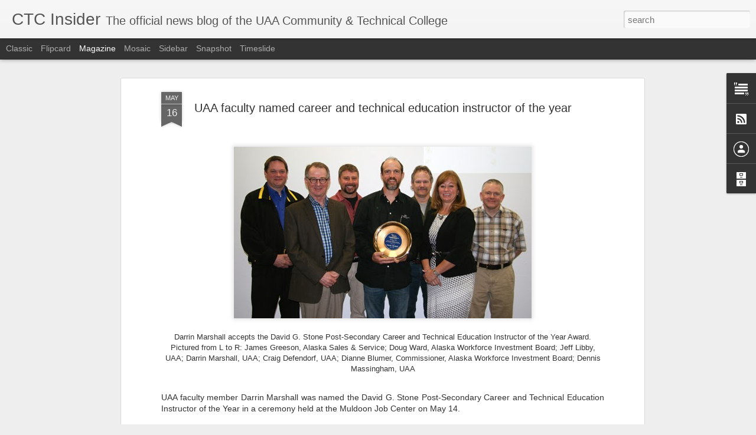

--- FILE ---
content_type: text/javascript; charset=UTF-8
request_url: http://ctcinsider.blogspot.com/?v=0&action=initial&widgetId=Text1&responseType=js&xssi_token=AOuZoY6hieXC7QStNk3Iq5XaktM7N0-CUQ%3A1769260109708
body_size: 3999
content:
try {
_WidgetManager._HandleControllerResult('Text1', 'initial',{'content': '\x3cbr /\x3e       \x3c!--[if gte mso 9]\x3e\x3cxml\x3e  \x3co:OfficeDocumentSettings\x3e   \x3co:AllowPNG/\x3e   \x3co:PixelsPerInch\x3e96\x3c/o:PixelsPerInch\x3e  \x3c/o:OfficeDocumentSettings\x3e \x3c/xml\x3e\x3c![endif]--\x3e  \x3c!--[if gte mso 9]\x3e\x3cxml\x3e  \x3cw:WordDocument\x3e   \x3cw:View\x3eNormal\x3c/w:View\x3e   \x3cw:Zoom\x3e0\x3c/w:Zoom\x3e   \x3cw:TrackMoves/\x3e   \x3cw:TrackFormatting/\x3e   \x3cw:PunctuationKerning/\x3e   \x3cw:ValidateAgainstSchemas/\x3e   \x3cw:SaveIfXMLInvalid\x3efalse\x3c/w:SaveIfXMLInvalid\x3e   \x3cw:IgnoreMixedContent\x3efalse\x3c/w:IgnoreMixedContent\x3e   \x3cw:AlwaysShowPlaceholderText\x3efalse\x3c/w:AlwaysShowPlaceholderText\x3e   \x3cw:DoNotPromoteQF/\x3e   \x3cw:LidThemeOther\x3eEN-US\x3c/w:LidThemeOther\x3e   \x3cw:LidThemeAsian\x3eX-NONE\x3c/w:LidThemeAsian\x3e   \x3cw:LidThemeComplexScript\x3eX-NONE\x3c/w:LidThemeComplexScript\x3e   \x3cw:Compatibility\x3e    \x3cw:BreakWrappedTables/\x3e    \x3cw:SnapToGridInCell/\x3e    \x3cw:WrapTextWithPunct/\x3e    \x3cw:UseAsianBreakRules/\x3e    \x3cw:DontGrowAutofit/\x3e    \x3cw:SplitPgBreakAndParaMark/\x3e    \x3cw:EnableOpenTypeKerning/\x3e    \x3cw:DontFlipMirrorIndents/\x3e    \x3cw:OverrideTableStyleHps/\x3e   \x3c/w:Compatibility\x3e   \x3cm:mathPr\x3e    \x3cm:mathFont m:val\x3d\x22Cambria Math\x22/\x3e    \x3cm:brkBin m:val\x3d\x22before\x22/\x3e    \x3cm:brkBinSub m:val\x3d\x22\x26#45;-\x22/\x3e    \x3cm:smallFrac m:val\x3d\x22off\x22/\x3e    \x3cm:dispDef/\x3e    \x3cm:lMargin m:val\x3d\x220\x22/\x3e    \x3cm:rMargin m:val\x3d\x220\x22/\x3e    \x3cm:defJc m:val\x3d\x22centerGroup\x22/\x3e    \x3cm:wrapIndent m:val\x3d\x221440\x22/\x3e    \x3cm:intLim m:val\x3d\x22subSup\x22/\x3e    \x3cm:naryLim m:val\x3d\x22undOvr\x22/\x3e   \x3c/m:mathPr\x3e\x3c/w:WordDocument\x3e \x3c/xml\x3e\x3c![endif]--\x3e\x3c!--[if gte mso 9]\x3e\x3cxml\x3e  \x3cw:LatentStyles DefLockedState\x3d\x22false\x22 DefUnhideWhenUsed\x3d\x22false\x22   DefSemiHidden\x3d\x22false\x22 DefQFormat\x3d\x22false\x22 DefPriority\x3d\x2299\x22   LatentStyleCount\x3d\x22380\x22\x3e   \x3cw:LsdException Locked\x3d\x22false\x22 Priority\x3d\x220\x22 QFormat\x3d\x22true\x22 Name\x3d\x22Normal\x22/\x3e   \x3cw:LsdException Locked\x3d\x22false\x22 Priority\x3d\x229\x22 QFormat\x3d\x22true\x22 Name\x3d\x22heading 1\x22/\x3e   \x3cw:LsdException Locked\x3d\x22false\x22 Priority\x3d\x229\x22 SemiHidden\x3d\x22true\x22    UnhideWhenUsed\x3d\x22true\x22 QFormat\x3d\x22true\x22 Name\x3d\x22heading 2\x22/\x3e   \x3cw:LsdException Locked\x3d\x22false\x22 Priority\x3d\x229\x22 SemiHidden\x3d\x22true\x22    UnhideWhenUsed\x3d\x22true\x22 QFormat\x3d\x22true\x22 Name\x3d\x22heading 3\x22/\x3e   \x3cw:LsdException Locked\x3d\x22false\x22 Priority\x3d\x229\x22 SemiHidden\x3d\x22true\x22    UnhideWhenUsed\x3d\x22true\x22 QFormat\x3d\x22true\x22 Name\x3d\x22heading 4\x22/\x3e   \x3cw:LsdException Locked\x3d\x22false\x22 Priority\x3d\x229\x22 SemiHidden\x3d\x22true\x22    UnhideWhenUsed\x3d\x22true\x22 QFormat\x3d\x22true\x22 Name\x3d\x22heading 5\x22/\x3e   \x3cw:LsdException Locked\x3d\x22false\x22 Priority\x3d\x229\x22 SemiHidden\x3d\x22true\x22    UnhideWhenUsed\x3d\x22true\x22 QFormat\x3d\x22true\x22 Name\x3d\x22heading 6\x22/\x3e   \x3cw:LsdException Locked\x3d\x22false\x22 Priority\x3d\x229\x22 SemiHidden\x3d\x22true\x22    UnhideWhenUsed\x3d\x22true\x22 QFormat\x3d\x22true\x22 Name\x3d\x22heading 7\x22/\x3e   \x3cw:LsdException Locked\x3d\x22false\x22 Priority\x3d\x229\x22 SemiHidden\x3d\x22true\x22    UnhideWhenUsed\x3d\x22true\x22 QFormat\x3d\x22true\x22 Name\x3d\x22heading 8\x22/\x3e   \x3cw:LsdException Locked\x3d\x22false\x22 Priority\x3d\x229\x22 SemiHidden\x3d\x22true\x22    UnhideWhenUsed\x3d\x22true\x22 QFormat\x3d\x22true\x22 Name\x3d\x22heading 9\x22/\x3e   \x3cw:LsdException Locked\x3d\x22false\x22 SemiHidden\x3d\x22true\x22 UnhideWhenUsed\x3d\x22true\x22    Name\x3d\x22index 1\x22/\x3e   \x3cw:LsdException Locked\x3d\x22false\x22 SemiHidden\x3d\x22true\x22 UnhideWhenUsed\x3d\x22true\x22    Name\x3d\x22index 2\x22/\x3e   \x3cw:LsdException Locked\x3d\x22false\x22 SemiHidden\x3d\x22true\x22 UnhideWhenUsed\x3d\x22true\x22    Name\x3d\x22index 3\x22/\x3e   \x3cw:LsdException Locked\x3d\x22false\x22 SemiHidden\x3d\x22true\x22 UnhideWhenUsed\x3d\x22true\x22    Name\x3d\x22index 4\x22/\x3e   \x3cw:LsdException Locked\x3d\x22false\x22 SemiHidden\x3d\x22true\x22 UnhideWhenUsed\x3d\x22true\x22    Name\x3d\x22index 5\x22/\x3e   \x3cw:LsdException Locked\x3d\x22false\x22 SemiHidden\x3d\x22true\x22 UnhideWhenUsed\x3d\x22true\x22    Name\x3d\x22index 6\x22/\x3e   \x3cw:LsdException Locked\x3d\x22false\x22 SemiHidden\x3d\x22true\x22 UnhideWhenUsed\x3d\x22true\x22    Name\x3d\x22index 7\x22/\x3e   \x3cw:LsdException Locked\x3d\x22false\x22 SemiHidden\x3d\x22true\x22 UnhideWhenUsed\x3d\x22true\x22    Name\x3d\x22index 8\x22/\x3e   \x3cw:LsdException Locked\x3d\x22false\x22 SemiHidden\x3d\x22true\x22 UnhideWhenUsed\x3d\x22true\x22    Name\x3d\x22index 9\x22/\x3e   \x3cw:LsdException Locked\x3d\x22false\x22 Priority\x3d\x2239\x22 SemiHidden\x3d\x22true\x22    UnhideWhenUsed\x3d\x22true\x22 Name\x3d\x22toc 1\x22/\x3e   \x3cw:LsdException Locked\x3d\x22false\x22 Priority\x3d\x2239\x22 SemiHidden\x3d\x22true\x22    UnhideWhenUsed\x3d\x22true\x22 Name\x3d\x22toc 2\x22/\x3e   \x3cw:LsdException Locked\x3d\x22false\x22 Priority\x3d\x2239\x22 SemiHidden\x3d\x22true\x22    UnhideWhenUsed\x3d\x22true\x22 Name\x3d\x22toc 3\x22/\x3e   \x3cw:LsdException Locked\x3d\x22false\x22 Priority\x3d\x2239\x22 SemiHidden\x3d\x22true\x22    UnhideWhenUsed\x3d\x22true\x22 Name\x3d\x22toc 4\x22/\x3e   \x3cw:LsdException Locked\x3d\x22false\x22 Priority\x3d\x2239\x22 SemiHidden\x3d\x22true\x22    UnhideWhenUsed\x3d\x22true\x22 Name\x3d\x22toc 5\x22/\x3e   \x3cw:LsdException Locked\x3d\x22false\x22 Priority\x3d\x2239\x22 SemiHidden\x3d\x22true\x22    UnhideWhenUsed\x3d\x22true\x22 Name\x3d\x22toc 6\x22/\x3e   \x3cw:LsdException Locked\x3d\x22false\x22 Priority\x3d\x2239\x22 SemiHidden\x3d\x22true\x22    UnhideWhenUsed\x3d\x22true\x22 Name\x3d\x22toc 7\x22/\x3e   \x3cw:LsdException Locked\x3d\x22false\x22 Priority\x3d\x2239\x22 SemiHidden\x3d\x22true\x22    UnhideWhenUsed\x3d\x22true\x22 Name\x3d\x22toc 8\x22/\x3e   \x3cw:LsdException Locked\x3d\x22false\x22 Priority\x3d\x2239\x22 SemiHidden\x3d\x22true\x22    UnhideWhenUsed\x3d\x22true\x22 Name\x3d\x22toc 9\x22/\x3e   \x3cw:LsdException Locked\x3d\x22false\x22 SemiHidden\x3d\x22true\x22 UnhideWhenUsed\x3d\x22true\x22    Name\x3d\x22Normal Indent\x22/\x3e   \x3cw:LsdException Locked\x3d\x22false\x22 SemiHidden\x3d\x22true\x22 UnhideWhenUsed\x3d\x22true\x22    Name\x3d\x22footnote text\x22/\x3e   \x3cw:LsdException Locked\x3d\x22false\x22 SemiHidden\x3d\x22true\x22 UnhideWhenUsed\x3d\x22true\x22    Name\x3d\x22annotation text\x22/\x3e   \x3cw:LsdException Locked\x3d\x22false\x22 SemiHidden\x3d\x22true\x22 UnhideWhenUsed\x3d\x22true\x22    Name\x3d\x22header\x22/\x3e   \x3cw:LsdException Locked\x3d\x22false\x22 SemiHidden\x3d\x22true\x22 UnhideWhenUsed\x3d\x22true\x22    Name\x3d\x22footer\x22/\x3e   \x3cw:LsdException Locked\x3d\x22false\x22 SemiHidden\x3d\x22true\x22 UnhideWhenUsed\x3d\x22true\x22    Name\x3d\x22index heading\x22/\x3e   \x3cw:LsdException Locked\x3d\x22false\x22 Priority\x3d\x2235\x22 SemiHidden\x3d\x22true\x22    UnhideWhenUsed\x3d\x22true\x22 QFormat\x3d\x22true\x22 Name\x3d\x22caption\x22/\x3e   \x3cw:LsdException Locked\x3d\x22false\x22 SemiHidden\x3d\x22true\x22 UnhideWhenUsed\x3d\x22true\x22    Name\x3d\x22table of figures\x22/\x3e   \x3cw:LsdException Locked\x3d\x22false\x22 SemiHidden\x3d\x22true\x22 UnhideWhenUsed\x3d\x22true\x22    Name\x3d\x22envelope address\x22/\x3e   \x3cw:LsdException Locked\x3d\x22false\x22 SemiHidden\x3d\x22true\x22 UnhideWhenUsed\x3d\x22true\x22    Name\x3d\x22envelope return\x22/\x3e   \x3cw:LsdException Locked\x3d\x22false\x22 SemiHidden\x3d\x22true\x22 UnhideWhenUsed\x3d\x22true\x22    Name\x3d\x22footnote reference\x22/\x3e   \x3cw:LsdException Locked\x3d\x22false\x22 SemiHidden\x3d\x22true\x22 UnhideWhenUsed\x3d\x22true\x22    Name\x3d\x22annotation reference\x22/\x3e   \x3cw:LsdException Locked\x3d\x22false\x22 SemiHidden\x3d\x22true\x22 UnhideWhenUsed\x3d\x22true\x22    Name\x3d\x22line number\x22/\x3e   \x3cw:LsdException Locked\x3d\x22false\x22 SemiHidden\x3d\x22true\x22 UnhideWhenUsed\x3d\x22true\x22    Name\x3d\x22page number\x22/\x3e   \x3cw:LsdException Locked\x3d\x22false\x22 SemiHidden\x3d\x22true\x22 UnhideWhenUsed\x3d\x22true\x22    Name\x3d\x22endnote reference\x22/\x3e   \x3cw:LsdException Locked\x3d\x22false\x22 SemiHidden\x3d\x22true\x22 UnhideWhenUsed\x3d\x22true\x22    Name\x3d\x22endnote text\x22/\x3e   \x3cw:LsdException Locked\x3d\x22false\x22 SemiHidden\x3d\x22true\x22 UnhideWhenUsed\x3d\x22true\x22    Name\x3d\x22table of authorities\x22/\x3e   \x3cw:LsdException Locked\x3d\x22false\x22 SemiHidden\x3d\x22true\x22 UnhideWhenUsed\x3d\x22true\x22    Name\x3d\x22macro\x22/\x3e   \x3cw:LsdException Locked\x3d\x22false\x22 SemiHidden\x3d\x22true\x22 UnhideWhenUsed\x3d\x22true\x22    Name\x3d\x22toa heading\x22/\x3e   \x3cw:LsdException Locked\x3d\x22false\x22 SemiHidden\x3d\x22true\x22 UnhideWhenUsed\x3d\x22true\x22    Name\x3d\x22List\x22/\x3e   \x3cw:LsdException Locked\x3d\x22false\x22 SemiHidden\x3d\x22true\x22 UnhideWhenUsed\x3d\x22true\x22    Name\x3d\x22List Bullet\x22/\x3e   \x3cw:LsdException Locked\x3d\x22false\x22 SemiHidden\x3d\x22true\x22 UnhideWhenUsed\x3d\x22true\x22    Name\x3d\x22List Number\x22/\x3e   \x3cw:LsdException Locked\x3d\x22false\x22 SemiHidden\x3d\x22true\x22 UnhideWhenUsed\x3d\x22true\x22    Name\x3d\x22List 2\x22/\x3e   \x3cw:LsdException Locked\x3d\x22false\x22 SemiHidden\x3d\x22true\x22 UnhideWhenUsed\x3d\x22true\x22    Name\x3d\x22List 3\x22/\x3e   \x3cw:LsdException Locked\x3d\x22false\x22 SemiHidden\x3d\x22true\x22 UnhideWhenUsed\x3d\x22true\x22    Name\x3d\x22List 4\x22/\x3e   \x3cw:LsdException Locked\x3d\x22false\x22 SemiHidden\x3d\x22true\x22 UnhideWhenUsed\x3d\x22true\x22    Name\x3d\x22List 5\x22/\x3e   \x3cw:LsdException Locked\x3d\x22false\x22 SemiHidden\x3d\x22true\x22 UnhideWhenUsed\x3d\x22true\x22    Name\x3d\x22List Bullet 2\x22/\x3e   \x3cw:LsdException Locked\x3d\x22false\x22 SemiHidden\x3d\x22true\x22 UnhideWhenUsed\x3d\x22true\x22    Name\x3d\x22List Bullet 3\x22/\x3e   \x3cw:LsdException Locked\x3d\x22false\x22 SemiHidden\x3d\x22true\x22 UnhideWhenUsed\x3d\x22true\x22    Name\x3d\x22List Bullet 4\x22/\x3e   \x3cw:LsdException Locked\x3d\x22false\x22 SemiHidden\x3d\x22true\x22 UnhideWhenUsed\x3d\x22true\x22    Name\x3d\x22List Bullet 5\x22/\x3e   \x3cw:LsdException Locked\x3d\x22false\x22 SemiHidden\x3d\x22true\x22 UnhideWhenUsed\x3d\x22true\x22    Name\x3d\x22List Number 2\x22/\x3e   \x3cw:LsdException Locked\x3d\x22false\x22 SemiHidden\x3d\x22true\x22 UnhideWhenUsed\x3d\x22true\x22    Name\x3d\x22List Number 3\x22/\x3e   \x3cw:LsdException Locked\x3d\x22false\x22 SemiHidden\x3d\x22true\x22 UnhideWhenUsed\x3d\x22true\x22    Name\x3d\x22List Number 4\x22/\x3e   \x3cw:LsdException Locked\x3d\x22false\x22 SemiHidden\x3d\x22true\x22 UnhideWhenUsed\x3d\x22true\x22    Name\x3d\x22List Number 5\x22/\x3e   \x3cw:LsdException Locked\x3d\x22false\x22 Priority\x3d\x2210\x22 QFormat\x3d\x22true\x22 Name\x3d\x22Title\x22/\x3e   \x3cw:LsdException Locked\x3d\x22false\x22 SemiHidden\x3d\x22true\x22 UnhideWhenUsed\x3d\x22true\x22    Name\x3d\x22Closing\x22/\x3e   \x3cw:LsdException Locked\x3d\x22false\x22 SemiHidden\x3d\x22true\x22 UnhideWhenUsed\x3d\x22true\x22    Name\x3d\x22Signature\x22/\x3e   \x3cw:LsdException Locked\x3d\x22false\x22 Priority\x3d\x221\x22 SemiHidden\x3d\x22true\x22    UnhideWhenUsed\x3d\x22true\x22 Name\x3d\x22Default Paragraph Font\x22/\x3e   \x3cw:LsdException Locked\x3d\x22false\x22 SemiHidden\x3d\x22true\x22 UnhideWhenUsed\x3d\x22true\x22    Name\x3d\x22Body Text\x22/\x3e   \x3cw:LsdException Locked\x3d\x22false\x22 SemiHidden\x3d\x22true\x22 UnhideWhenUsed\x3d\x22true\x22    Name\x3d\x22Body Text Indent\x22/\x3e   \x3cw:LsdException Locked\x3d\x22false\x22 SemiHidden\x3d\x22true\x22 UnhideWhenUsed\x3d\x22true\x22    Name\x3d\x22List Continue\x22/\x3e   \x3cw:LsdException Locked\x3d\x22false\x22 SemiHidden\x3d\x22true\x22 UnhideWhenUsed\x3d\x22true\x22    Name\x3d\x22List Continue 2\x22/\x3e   \x3cw:LsdException Locked\x3d\x22false\x22 SemiHidden\x3d\x22true\x22 UnhideWhenUsed\x3d\x22true\x22    Name\x3d\x22List Continue 3\x22/\x3e   \x3cw:LsdException Locked\x3d\x22false\x22 SemiHidden\x3d\x22true\x22 UnhideWhenUsed\x3d\x22true\x22    Name\x3d\x22List Continue 4\x22/\x3e   \x3cw:LsdException Locked\x3d\x22false\x22 SemiHidden\x3d\x22true\x22 UnhideWhenUsed\x3d\x22true\x22    Name\x3d\x22List Continue 5\x22/\x3e   \x3cw:LsdException Locked\x3d\x22false\x22 SemiHidden\x3d\x22true\x22 UnhideWhenUsed\x3d\x22true\x22    Name\x3d\x22Message Header\x22/\x3e   \x3cw:LsdException Locked\x3d\x22false\x22 Priority\x3d\x2211\x22 QFormat\x3d\x22true\x22 Name\x3d\x22Subtitle\x22/\x3e   \x3cw:LsdException Locked\x3d\x22false\x22 SemiHidden\x3d\x22true\x22 UnhideWhenUsed\x3d\x22true\x22    Name\x3d\x22Salutation\x22/\x3e   \x3cw:LsdException Locked\x3d\x22false\x22 SemiHidden\x3d\x22true\x22 UnhideWhenUsed\x3d\x22true\x22    Name\x3d\x22Date\x22/\x3e   \x3cw:LsdException Locked\x3d\x22false\x22 SemiHidden\x3d\x22true\x22 UnhideWhenUsed\x3d\x22true\x22    Name\x3d\x22Body Text First Indent\x22/\x3e   \x3cw:LsdException Locked\x3d\x22false\x22 SemiHidden\x3d\x22true\x22 UnhideWhenUsed\x3d\x22true\x22    Name\x3d\x22Body Text First Indent 2\x22/\x3e   \x3cw:LsdException Locked\x3d\x22false\x22 SemiHidden\x3d\x22true\x22 UnhideWhenUsed\x3d\x22true\x22    Name\x3d\x22Note Heading\x22/\x3e   \x3cw:LsdException Locked\x3d\x22false\x22 SemiHidden\x3d\x22true\x22 UnhideWhenUsed\x3d\x22true\x22    Name\x3d\x22Body Text 2\x22/\x3e   \x3cw:LsdException Locked\x3d\x22false\x22 SemiHidden\x3d\x22true\x22 UnhideWhenUsed\x3d\x22true\x22    Name\x3d\x22Body Text 3\x22/\x3e   \x3cw:LsdException Locked\x3d\x22false\x22 SemiHidden\x3d\x22true\x22 UnhideWhenUsed\x3d\x22true\x22    Name\x3d\x22Body Text Indent 2\x22/\x3e   \x3cw:LsdException Locked\x3d\x22false\x22 SemiHidden\x3d\x22true\x22 UnhideWhenUsed\x3d\x22true\x22    Name\x3d\x22Body Text Indent 3\x22/\x3e   \x3cw:LsdException Locked\x3d\x22false\x22 SemiHidden\x3d\x22true\x22 UnhideWhenUsed\x3d\x22true\x22    Name\x3d\x22Block Text\x22/\x3e   \x3cw:LsdException Locked\x3d\x22false\x22 SemiHidden\x3d\x22true\x22 UnhideWhenUsed\x3d\x22true\x22    Name\x3d\x22Hyperlink\x22/\x3e   \x3cw:LsdException Locked\x3d\x22false\x22 SemiHidden\x3d\x22true\x22 UnhideWhenUsed\x3d\x22true\x22    Name\x3d\x22FollowedHyperlink\x22/\x3e   \x3cw:LsdException Locked\x3d\x22false\x22 Priority\x3d\x2222\x22 QFormat\x3d\x22true\x22 Name\x3d\x22Strong\x22/\x3e   \x3cw:LsdException Locked\x3d\x22false\x22 Priority\x3d\x2220\x22 QFormat\x3d\x22true\x22 Name\x3d\x22Emphasis\x22/\x3e   \x3cw:LsdException Locked\x3d\x22false\x22 SemiHidden\x3d\x22true\x22 UnhideWhenUsed\x3d\x22true\x22    Name\x3d\x22Document Map\x22/\x3e   \x3cw:LsdException Locked\x3d\x22false\x22 SemiHidden\x3d\x22true\x22 UnhideWhenUsed\x3d\x22true\x22    Name\x3d\x22Plain Text\x22/\x3e   \x3cw:LsdException Locked\x3d\x22false\x22 SemiHidden\x3d\x22true\x22 UnhideWhenUsed\x3d\x22true\x22    Name\x3d\x22E-mail Signature\x22/\x3e   \x3cw:LsdException Locked\x3d\x22false\x22 SemiHidden\x3d\x22true\x22 UnhideWhenUsed\x3d\x22true\x22    Name\x3d\x22HTML Top of Form\x22/\x3e   \x3cw:LsdException Locked\x3d\x22false\x22 SemiHidden\x3d\x22true\x22 UnhideWhenUsed\x3d\x22true\x22    Name\x3d\x22HTML Bottom of Form\x22/\x3e   \x3cw:LsdException Locked\x3d\x22false\x22 SemiHidden\x3d\x22true\x22 UnhideWhenUsed\x3d\x22true\x22    Name\x3d\x22Normal (Web)\x22/\x3e   \x3cw:LsdException Locked\x3d\x22false\x22 SemiHidden\x3d\x22true\x22 UnhideWhenUsed\x3d\x22true\x22    Name\x3d\x22HTML Acronym\x22/\x3e   \x3cw:LsdException Locked\x3d\x22false\x22 SemiHidden\x3d\x22true\x22 UnhideWhenUsed\x3d\x22true\x22    Name\x3d\x22HTML Address\x22/\x3e   \x3cw:LsdException Locked\x3d\x22false\x22 SemiHidden\x3d\x22true\x22 UnhideWhenUsed\x3d\x22true\x22    Name\x3d\x22HTML Cite\x22/\x3e   \x3cw:LsdException Locked\x3d\x22false\x22 SemiHidden\x3d\x22true\x22 UnhideWhenUsed\x3d\x22true\x22    Name\x3d\x22HTML Code\x22/\x3e   \x3cw:LsdException Locked\x3d\x22false\x22 SemiHidden\x3d\x22true\x22 UnhideWhenUsed\x3d\x22true\x22    Name\x3d\x22HTML Definition\x22/\x3e   \x3cw:LsdException Locked\x3d\x22false\x22 SemiHidden\x3d\x22true\x22 UnhideWhenUsed\x3d\x22true\x22    Name\x3d\x22HTML Keyboard\x22/\x3e   \x3cw:LsdException Locked\x3d\x22false\x22 SemiHidden\x3d\x22true\x22 UnhideWhenUsed\x3d\x22true\x22    Name\x3d\x22HTML Preformatted\x22/\x3e   \x3cw:LsdException Locked\x3d\x22false\x22 SemiHidden\x3d\x22true\x22 UnhideWhenUsed\x3d\x22true\x22    Name\x3d\x22HTML Sample\x22/\x3e   \x3cw:LsdException Locked\x3d\x22false\x22 SemiHidden\x3d\x22true\x22 UnhideWhenUsed\x3d\x22true\x22    Name\x3d\x22HTML Typewriter\x22/\x3e   \x3cw:LsdException Locked\x3d\x22false\x22 SemiHidden\x3d\x22true\x22 UnhideWhenUsed\x3d\x22true\x22    Name\x3d\x22HTML Variable\x22/\x3e   \x3cw:LsdException Locked\x3d\x22false\x22 SemiHidden\x3d\x22true\x22 UnhideWhenUsed\x3d\x22true\x22    Name\x3d\x22Normal Table\x22/\x3e   \x3cw:LsdException Locked\x3d\x22false\x22 SemiHidden\x3d\x22true\x22 UnhideWhenUsed\x3d\x22true\x22    Name\x3d\x22annotation subject\x22/\x3e   \x3cw:LsdException Locked\x3d\x22false\x22 SemiHidden\x3d\x22true\x22 UnhideWhenUsed\x3d\x22true\x22    Name\x3d\x22No List\x22/\x3e   \x3cw:LsdException Locked\x3d\x22false\x22 SemiHidden\x3d\x22true\x22 UnhideWhenUsed\x3d\x22true\x22    Name\x3d\x22Outline List 1\x22/\x3e   \x3cw:LsdException Locked\x3d\x22false\x22 SemiHidden\x3d\x22true\x22 UnhideWhenUsed\x3d\x22true\x22    Name\x3d\x22Outline List 2\x22/\x3e   \x3cw:LsdException Locked\x3d\x22false\x22 SemiHidden\x3d\x22true\x22 UnhideWhenUsed\x3d\x22true\x22    Name\x3d\x22Outline List 3\x22/\x3e   \x3cw:LsdException Locked\x3d\x22false\x22 SemiHidden\x3d\x22true\x22 UnhideWhenUsed\x3d\x22true\x22    Name\x3d\x22Table Simple 1\x22/\x3e   \x3cw:LsdException Locked\x3d\x22false\x22 SemiHidden\x3d\x22true\x22 UnhideWhenUsed\x3d\x22true\x22    Name\x3d\x22Table Simple 2\x22/\x3e   \x3cw:LsdException Locked\x3d\x22false\x22 SemiHidden\x3d\x22true\x22 UnhideWhenUsed\x3d\x22true\x22    Name\x3d\x22Table Simple 3\x22/\x3e   \x3cw:LsdException Locked\x3d\x22false\x22 SemiHidden\x3d\x22true\x22 UnhideWhenUsed\x3d\x22true\x22    Name\x3d\x22Table Classic 1\x22/\x3e   \x3cw:LsdException Locked\x3d\x22false\x22 SemiHidden\x3d\x22true\x22 UnhideWhenUsed\x3d\x22true\x22    Name\x3d\x22Table Classic 2\x22/\x3e   \x3cw:LsdException Locked\x3d\x22false\x22 SemiHidden\x3d\x22true\x22 UnhideWhenUsed\x3d\x22true\x22    Name\x3d\x22Table Classic 3\x22/\x3e   \x3cw:LsdException Locked\x3d\x22false\x22 SemiHidden\x3d\x22true\x22 UnhideWhenUsed\x3d\x22true\x22    Name\x3d\x22Table Classic 4\x22/\x3e   \x3cw:LsdException Locked\x3d\x22false\x22 SemiHidden\x3d\x22true\x22 UnhideWhenUsed\x3d\x22true\x22    Name\x3d\x22Table Colorful 1\x22/\x3e   \x3cw:LsdException Locked\x3d\x22false\x22 SemiHidden\x3d\x22true\x22 UnhideWhenUsed\x3d\x22true\x22    Name\x3d\x22Table Colorful 2\x22/\x3e   \x3cw:LsdException Locked\x3d\x22false\x22 SemiHidden\x3d\x22true\x22 UnhideWhenUsed\x3d\x22true\x22    Name\x3d\x22Table Colorful 3\x22/\x3e   \x3cw:LsdException Locked\x3d\x22false\x22 SemiHidden\x3d\x22true\x22 UnhideWhenUsed\x3d\x22true\x22    Name\x3d\x22Table Columns 1\x22/\x3e   \x3cw:LsdException Locked\x3d\x22false\x22 SemiHidden\x3d\x22true\x22 UnhideWhenUsed\x3d\x22true\x22    Name\x3d\x22Table Columns 2\x22/\x3e   \x3cw:LsdException Locked\x3d\x22false\x22 SemiHidden\x3d\x22true\x22 UnhideWhenUsed\x3d\x22true\x22    Name\x3d\x22Table Columns 3\x22/\x3e   \x3cw:LsdException Locked\x3d\x22false\x22 SemiHidden\x3d\x22true\x22 UnhideWhenUsed\x3d\x22true\x22    Name\x3d\x22Table Columns 4\x22/\x3e   \x3cw:LsdException Locked\x3d\x22false\x22 SemiHidden\x3d\x22true\x22 UnhideWhenUsed\x3d\x22true\x22    Name\x3d\x22Table Columns 5\x22/\x3e   \x3cw:LsdException Locked\x3d\x22false\x22 SemiHidden\x3d\x22true\x22 UnhideWhenUsed\x3d\x22true\x22    Name\x3d\x22Table Grid 1\x22/\x3e   \x3cw:LsdException Locked\x3d\x22false\x22 SemiHidden\x3d\x22true\x22 UnhideWhenUsed\x3d\x22true\x22    Name\x3d\x22Table Grid 2\x22/\x3e   \x3cw:LsdException Locked\x3d\x22false\x22 SemiHidden\x3d\x22true\x22 UnhideWhenUsed\x3d\x22true\x22    Name\x3d\x22Table Grid 3\x22/\x3e   \x3cw:LsdException Locked\x3d\x22false\x22 SemiHidden\x3d\x22true\x22 UnhideWhenUsed\x3d\x22true\x22    Name\x3d\x22Table Grid 4\x22/\x3e   \x3cw:LsdException Locked\x3d\x22false\x22 SemiHidden\x3d\x22true\x22 UnhideWhenUsed\x3d\x22true\x22    Name\x3d\x22Table Grid 5\x22/\x3e   \x3cw:LsdException Locked\x3d\x22false\x22 SemiHidden\x3d\x22true\x22 UnhideWhenUsed\x3d\x22true\x22    Name\x3d\x22Table Grid 6\x22/\x3e   \x3cw:LsdException Locked\x3d\x22false\x22 SemiHidden\x3d\x22true\x22 UnhideWhenUsed\x3d\x22true\x22    Name\x3d\x22Table Grid 7\x22/\x3e   \x3cw:LsdException Locked\x3d\x22false\x22 SemiHidden\x3d\x22true\x22 UnhideWhenUsed\x3d\x22true\x22    Name\x3d\x22Table Grid 8\x22/\x3e   \x3cw:LsdException Locked\x3d\x22false\x22 SemiHidden\x3d\x22true\x22 UnhideWhenUsed\x3d\x22true\x22    Name\x3d\x22Table List 1\x22/\x3e   \x3cw:LsdException Locked\x3d\x22false\x22 SemiHidden\x3d\x22true\x22 UnhideWhenUsed\x3d\x22true\x22    Name\x3d\x22Table List 2\x22/\x3e   \x3cw:LsdException Locked\x3d\x22false\x22 SemiHidden\x3d\x22true\x22 UnhideWhenUsed\x3d\x22true\x22    Name\x3d\x22Table List 3\x22/\x3e   \x3cw:LsdException Locked\x3d\x22false\x22 SemiHidden\x3d\x22true\x22 UnhideWhenUsed\x3d\x22true\x22    Name\x3d\x22Table List 4\x22/\x3e   \x3cw:LsdException Locked\x3d\x22false\x22 SemiHidden\x3d\x22true\x22 UnhideWhenUsed\x3d\x22true\x22    Name\x3d\x22Table List 5\x22/\x3e   \x3cw:LsdException Locked\x3d\x22false\x22 SemiHidden\x3d\x22true\x22 UnhideWhenUsed\x3d\x22true\x22    Name\x3d\x22Table List 6\x22/\x3e   \x3cw:LsdException Locked\x3d\x22false\x22 SemiHidden\x3d\x22true\x22 UnhideWhenUsed\x3d\x22true\x22    Name\x3d\x22Table List 7\x22/\x3e   \x3cw:LsdException Locked\x3d\x22false\x22 SemiHidden\x3d\x22true\x22 UnhideWhenUsed\x3d\x22true\x22    Name\x3d\x22Table List 8\x22/\x3e   \x3cw:LsdException Locked\x3d\x22false\x22 SemiHidden\x3d\x22true\x22 UnhideWhenUsed\x3d\x22true\x22    Name\x3d\x22Table 3D effects 1\x22/\x3e   \x3cw:LsdException Locked\x3d\x22false\x22 SemiHidden\x3d\x22true\x22 UnhideWhenUsed\x3d\x22true\x22    Name\x3d\x22Table 3D effects 2\x22/\x3e   \x3cw:LsdException Locked\x3d\x22false\x22 SemiHidden\x3d\x22true\x22 UnhideWhenUsed\x3d\x22true\x22    Name\x3d\x22Table 3D effects 3\x22/\x3e   \x3cw:LsdException Locked\x3d\x22false\x22 SemiHidden\x3d\x22true\x22 UnhideWhenUsed\x3d\x22true\x22    Name\x3d\x22Table Contemporary\x22/\x3e   \x3cw:LsdException Locked\x3d\x22false\x22 SemiHidden\x3d\x22true\x22 UnhideWhenUsed\x3d\x22true\x22    Name\x3d\x22Table Elegant\x22/\x3e   \x3cw:LsdException Locked\x3d\x22false\x22 SemiHidden\x3d\x22true\x22 UnhideWhenUsed\x3d\x22true\x22    Name\x3d\x22Table Professional\x22/\x3e   \x3cw:LsdException Locked\x3d\x22false\x22 SemiHidden\x3d\x22true\x22 UnhideWhenUsed\x3d\x22true\x22    Name\x3d\x22Table Subtle 1\x22/\x3e   \x3cw:LsdException Locked\x3d\x22false\x22 SemiHidden\x3d\x22true\x22 UnhideWhenUsed\x3d\x22true\x22    Name\x3d\x22Table Subtle 2\x22/\x3e   \x3cw:LsdException Locked\x3d\x22false\x22 SemiHidden\x3d\x22true\x22 UnhideWhenUsed\x3d\x22true\x22    Name\x3d\x22Table Web 1\x22/\x3e   \x3cw:LsdException Locked\x3d\x22false\x22 SemiHidden\x3d\x22true\x22 UnhideWhenUsed\x3d\x22true\x22    Name\x3d\x22Table Web 2\x22/\x3e   \x3cw:LsdException Locked\x3d\x22false\x22 SemiHidden\x3d\x22true\x22 UnhideWhenUsed\x3d\x22true\x22    Name\x3d\x22Table Web 3\x22/\x3e   \x3cw:LsdException Locked\x3d\x22false\x22 SemiHidden\x3d\x22true\x22 UnhideWhenUsed\x3d\x22true\x22    Name\x3d\x22Balloon Text\x22/\x3e   \x3cw:LsdException Locked\x3d\x22false\x22 Priority\x3d\x2239\x22 Name\x3d\x22Table Grid\x22/\x3e   \x3cw:LsdException Locked\x3d\x22false\x22 SemiHidden\x3d\x22true\x22 UnhideWhenUsed\x3d\x22true\x22    Name\x3d\x22Table Theme\x22/\x3e   \x3cw:LsdException Locked\x3d\x22false\x22 SemiHidden\x3d\x22true\x22 UnhideWhenUsed\x3d\x22true\x22    Name\x3d\x22Note Level 1\x22/\x3e   \x3cw:LsdException Locked\x3d\x22false\x22 SemiHidden\x3d\x22true\x22 UnhideWhenUsed\x3d\x22true\x22    Name\x3d\x22Note Level 2\x22/\x3e   \x3cw:LsdException Locked\x3d\x22false\x22 SemiHidden\x3d\x22true\x22 UnhideWhenUsed\x3d\x22true\x22    Name\x3d\x22Note Level 3\x22/\x3e   \x3cw:LsdException Locked\x3d\x22false\x22 SemiHidden\x3d\x22true\x22 UnhideWhenUsed\x3d\x22true\x22    Name\x3d\x22Note Level 4\x22/\x3e   \x3cw:LsdException Locked\x3d\x22false\x22 SemiHidden\x3d\x22true\x22 UnhideWhenUsed\x3d\x22true\x22    Name\x3d\x22Note Level 5\x22/\x3e   \x3cw:LsdException Locked\x3d\x22false\x22 SemiHidden\x3d\x22true\x22 UnhideWhenUsed\x3d\x22true\x22    Name\x3d\x22Note Level 6\x22/\x3e   \x3cw:LsdException Locked\x3d\x22false\x22 SemiHidden\x3d\x22true\x22 UnhideWhenUsed\x3d\x22true\x22    Name\x3d\x22Note Level 7\x22/\x3e   \x3cw:LsdException Locked\x3d\x22false\x22 SemiHidden\x3d\x22true\x22 UnhideWhenUsed\x3d\x22true\x22    Name\x3d\x22Note Level 8\x22/\x3e   \x3cw:LsdException Locked\x3d\x22false\x22 SemiHidden\x3d\x22true\x22 UnhideWhenUsed\x3d\x22true\x22    Name\x3d\x22Note Level 9\x22/\x3e   \x3cw:LsdException Locked\x3d\x22false\x22 SemiHidden\x3d\x22true\x22 Name\x3d\x22Placeholder Text\x22/\x3e   \x3cw:LsdException Locked\x3d\x22false\x22 Priority\x3d\x221\x22 QFormat\x3d\x22true\x22 Name\x3d\x22No Spacing\x22/\x3e   \x3cw:LsdException Locked\x3d\x22false\x22 Priority\x3d\x2260\x22 Name\x3d\x22Light Shading\x22/\x3e   \x3cw:LsdException Locked\x3d\x22false\x22 Priority\x3d\x2261\x22 Name\x3d\x22Light List\x22/\x3e   \x3cw:LsdException Locked\x3d\x22false\x22 Priority\x3d\x2262\x22 Name\x3d\x22Light Grid\x22/\x3e   \x3cw:LsdException Locked\x3d\x22false\x22 Priority\x3d\x2263\x22 Name\x3d\x22Medium Shading 1\x22/\x3e   \x3cw:LsdException Locked\x3d\x22false\x22 Priority\x3d\x2264\x22 Name\x3d\x22Medium Shading 2\x22/\x3e   \x3cw:LsdException Locked\x3d\x22false\x22 Priority\x3d\x2265\x22 Name\x3d\x22Medium List 1\x22/\x3e   \x3cw:LsdException Locked\x3d\x22false\x22 Priority\x3d\x2266\x22 Name\x3d\x22Medium List 2\x22/\x3e   \x3cw:LsdException Locked\x3d\x22false\x22 Priority\x3d\x2267\x22 Name\x3d\x22Medium Grid 1\x22/\x3e   \x3cw:LsdException Locked\x3d\x22false\x22 Priority\x3d\x2268\x22 Name\x3d\x22Medium Grid 2\x22/\x3e   \x3cw:LsdException Locked\x3d\x22false\x22 Priority\x3d\x2269\x22 Name\x3d\x22Medium Grid 3\x22/\x3e   \x3cw:LsdException Locked\x3d\x22false\x22 Priority\x3d\x2270\x22 Name\x3d\x22Dark List\x22/\x3e   \x3cw:LsdException Locked\x3d\x22false\x22 Priority\x3d\x2271\x22 Name\x3d\x22Colorful Shading\x22/\x3e   \x3cw:LsdException Locked\x3d\x22false\x22 Priority\x3d\x2272\x22 Name\x3d\x22Colorful List\x22/\x3e   \x3cw:LsdException Locked\x3d\x22false\x22 Priority\x3d\x2273\x22 Name\x3d\x22Colorful Grid\x22/\x3e   \x3cw:LsdException Locked\x3d\x22false\x22 Priority\x3d\x2260\x22 Name\x3d\x22Light Shading Accent 1\x22/\x3e   \x3cw:LsdException Locked\x3d\x22false\x22 Priority\x3d\x2261\x22 Name\x3d\x22Light List Accent 1\x22/\x3e   \x3cw:LsdException Locked\x3d\x22false\x22 Priority\x3d\x2262\x22 Name\x3d\x22Light Grid Accent 1\x22/\x3e   \x3cw:LsdException Locked\x3d\x22false\x22 Priority\x3d\x2263\x22 Name\x3d\x22Medium Shading 1 Accent 1\x22/\x3e   \x3cw:LsdException Locked\x3d\x22false\x22 Priority\x3d\x2264\x22 Name\x3d\x22Medium Shading 2 Accent 1\x22/\x3e   \x3cw:LsdException Locked\x3d\x22false\x22 Priority\x3d\x2265\x22 Name\x3d\x22Medium List 1 Accent 1\x22/\x3e   \x3cw:LsdException Locked\x3d\x22false\x22 SemiHidden\x3d\x22true\x22 Name\x3d\x22Revision\x22/\x3e   \x3cw:LsdException Locked\x3d\x22false\x22 Priority\x3d\x2234\x22 QFormat\x3d\x22true\x22    Name\x3d\x22List Paragraph\x22/\x3e   \x3cw:LsdException Locked\x3d\x22false\x22 Priority\x3d\x2229\x22 QFormat\x3d\x22true\x22 Name\x3d\x22Quote\x22/\x3e   \x3cw:LsdException Locked\x3d\x22false\x22 Priority\x3d\x2230\x22 QFormat\x3d\x22true\x22    Name\x3d\x22Intense Quote\x22/\x3e   \x3cw:LsdException Locked\x3d\x22false\x22 Priority\x3d\x2266\x22 Name\x3d\x22Medium List 2 Accent 1\x22/\x3e   \x3cw:LsdException Locked\x3d\x22false\x22 Priority\x3d\x2267\x22 Name\x3d\x22Medium Grid 1 Accent 1\x22/\x3e   \x3cw:LsdException Locked\x3d\x22false\x22 Priority\x3d\x2268\x22 Name\x3d\x22Medium Grid 2 Accent 1\x22/\x3e   \x3cw:LsdException Locked\x3d\x22false\x22 Priority\x3d\x2269\x22 Name\x3d\x22Medium Grid 3 Accent 1\x22/\x3e   \x3cw:LsdException Locked\x3d\x22false\x22 Priority\x3d\x2270\x22 Name\x3d\x22Dark List Accent 1\x22/\x3e   \x3cw:LsdException Locked\x3d\x22false\x22 Priority\x3d\x2271\x22 Name\x3d\x22Colorful Shading Accent 1\x22/\x3e   \x3cw:LsdException Locked\x3d\x22false\x22 Priority\x3d\x2272\x22 Name\x3d\x22Colorful List Accent 1\x22/\x3e   \x3cw:LsdException Locked\x3d\x22false\x22 Priority\x3d\x2273\x22 Name\x3d\x22Colorful Grid Accent 1\x22/\x3e   \x3cw:LsdException Locked\x3d\x22false\x22 Priority\x3d\x2260\x22 Name\x3d\x22Light Shading Accent 2\x22/\x3e   \x3cw:LsdException Locked\x3d\x22false\x22 Priority\x3d\x2261\x22 Name\x3d\x22Light List Accent 2\x22/\x3e   \x3cw:LsdException Locked\x3d\x22false\x22 Priority\x3d\x2262\x22 Name\x3d\x22Light Grid Accent 2\x22/\x3e   \x3cw:LsdException Locked\x3d\x22false\x22 Priority\x3d\x2263\x22 Name\x3d\x22Medium Shading 1 Accent 2\x22/\x3e   \x3cw:LsdException Locked\x3d\x22false\x22 Priority\x3d\x2264\x22 Name\x3d\x22Medium Shading 2 Accent 2\x22/\x3e   \x3cw:LsdException Locked\x3d\x22false\x22 Priority\x3d\x2265\x22 Name\x3d\x22Medium List 1 Accent 2\x22/\x3e   \x3cw:LsdException Locked\x3d\x22false\x22 Priority\x3d\x2266\x22 Name\x3d\x22Medium List 2 Accent 2\x22/\x3e   \x3cw:LsdException Locked\x3d\x22false\x22 Priority\x3d\x2267\x22 Name\x3d\x22Medium Grid 1 Accent 2\x22/\x3e   \x3cw:LsdException Locked\x3d\x22false\x22 Priority\x3d\x2268\x22 Name\x3d\x22Medium Grid 2 Accent 2\x22/\x3e   \x3cw:LsdException Locked\x3d\x22false\x22 Priority\x3d\x2269\x22 Name\x3d\x22Medium Grid 3 Accent 2\x22/\x3e   \x3cw:LsdException Locked\x3d\x22false\x22 Priority\x3d\x2270\x22 Name\x3d\x22Dark List Accent 2\x22/\x3e   \x3cw:LsdException Locked\x3d\x22false\x22 Priority\x3d\x2271\x22 Name\x3d\x22Colorful Shading Accent 2\x22/\x3e   \x3cw:LsdException Locked\x3d\x22false\x22 Priority\x3d\x2272\x22 Name\x3d\x22Colorful List Accent 2\x22/\x3e   \x3cw:LsdException Locked\x3d\x22false\x22 Priority\x3d\x2273\x22 Name\x3d\x22Colorful Grid Accent 2\x22/\x3e   \x3cw:LsdException Locked\x3d\x22false\x22 Priority\x3d\x2260\x22 Name\x3d\x22Light Shading Accent 3\x22/\x3e   \x3cw:LsdException Locked\x3d\x22false\x22 Priority\x3d\x2261\x22 Name\x3d\x22Light List Accent 3\x22/\x3e   \x3cw:LsdException Locked\x3d\x22false\x22 Priority\x3d\x2262\x22 Name\x3d\x22Light Grid Accent 3\x22/\x3e   \x3cw:LsdException Locked\x3d\x22false\x22 Priority\x3d\x2263\x22 Name\x3d\x22Medium Shading 1 Accent 3\x22/\x3e   \x3cw:LsdException Locked\x3d\x22false\x22 Priority\x3d\x2264\x22 Name\x3d\x22Medium Shading 2 Accent 3\x22/\x3e   \x3cw:LsdException Locked\x3d\x22false\x22 Priority\x3d\x2265\x22 Name\x3d\x22Medium List 1 Accent 3\x22/\x3e   \x3cw:LsdException Locked\x3d\x22false\x22 Priority\x3d\x2266\x22 Name\x3d\x22Medium List 2 Accent 3\x22/\x3e   \x3cw:LsdException Locked\x3d\x22false\x22 Priority\x3d\x2267\x22 Name\x3d\x22Medium Grid 1 Accent 3\x22/\x3e   \x3cw:LsdException Locked\x3d\x22false\x22 Priority\x3d\x2268\x22 Name\x3d\x22Medium Grid 2 Accent 3\x22/\x3e   \x3cw:LsdException Locked\x3d\x22false\x22 Priority\x3d\x2269\x22 Name\x3d\x22Medium Grid 3 Accent 3\x22/\x3e   \x3cw:LsdException Locked\x3d\x22false\x22 Priority\x3d\x2270\x22 Name\x3d\x22Dark List Accent 3\x22/\x3e   \x3cw:LsdException Locked\x3d\x22false\x22 Priority\x3d\x2271\x22 Name\x3d\x22Colorful Shading Accent 3\x22/\x3e   \x3cw:LsdException Locked\x3d\x22false\x22 Priority\x3d\x2272\x22 Name\x3d\x22Colorful List Accent 3\x22/\x3e   \x3cw:LsdException Locked\x3d\x22false\x22 Priority\x3d\x2273\x22 Name\x3d\x22Colorful Grid Accent 3\x22/\x3e   \x3cw:LsdException Locked\x3d\x22false\x22 Priority\x3d\x2260\x22 Name\x3d\x22Light Shading Accent 4\x22/\x3e   \x3cw:LsdException Locked\x3d\x22false\x22 Priority\x3d\x2261\x22 Name\x3d\x22Light List Accent 4\x22/\x3e   \x3cw:LsdException Locked\x3d\x22false\x22 Priority\x3d\x2262\x22 Name\x3d\x22Light Grid Accent 4\x22/\x3e   \x3cw:LsdException Locked\x3d\x22false\x22 Priority\x3d\x2263\x22 Name\x3d\x22Medium Shading 1 Accent 4\x22/\x3e   \x3cw:LsdException Locked\x3d\x22false\x22 Priority\x3d\x2264\x22 Name\x3d\x22Medium Shading 2 Accent 4\x22/\x3e   \x3cw:LsdException Locked\x3d\x22false\x22 Priority\x3d\x2265\x22 Name\x3d\x22Medium List 1 Accent 4\x22/\x3e   \x3cw:LsdException Locked\x3d\x22false\x22 Priority\x3d\x2266\x22 Name\x3d\x22Medium List 2 Accent 4\x22/\x3e   \x3cw:LsdException Locked\x3d\x22false\x22 Priority\x3d\x2267\x22 Name\x3d\x22Medium Grid 1 Accent 4\x22/\x3e   \x3cw:LsdException Locked\x3d\x22false\x22 Priority\x3d\x2268\x22 Name\x3d\x22Medium Grid 2 Accent 4\x22/\x3e   \x3cw:LsdException Locked\x3d\x22false\x22 Priority\x3d\x2269\x22 Name\x3d\x22Medium Grid 3 Accent 4\x22/\x3e   \x3cw:LsdException Locked\x3d\x22false\x22 Priority\x3d\x2270\x22 Name\x3d\x22Dark List Accent 4\x22/\x3e   \x3cw:LsdException Locked\x3d\x22false\x22 Priority\x3d\x2271\x22 Name\x3d\x22Colorful Shading Accent 4\x22/\x3e   \x3cw:LsdException Locked\x3d\x22false\x22 Priority\x3d\x2272\x22 Name\x3d\x22Colorful List Accent 4\x22/\x3e   \x3cw:LsdException Locked\x3d\x22false\x22 Priority\x3d\x2273\x22 Name\x3d\x22Colorful Grid Accent 4\x22/\x3e   \x3cw:LsdException Locked\x3d\x22false\x22 Priority\x3d\x2260\x22 Name\x3d\x22Light Shading Accent 5\x22/\x3e   \x3cw:LsdException Locked\x3d\x22false\x22 Priority\x3d\x2261\x22 Name\x3d\x22Light List Accent 5\x22/\x3e   \x3cw:LsdException Locked\x3d\x22false\x22 Priority\x3d\x2262\x22 Name\x3d\x22Light Grid Accent 5\x22/\x3e   \x3cw:LsdException Locked\x3d\x22false\x22 Priority\x3d\x2263\x22 Name\x3d\x22Medium Shading 1 Accent 5\x22/\x3e   \x3cw:LsdException Locked\x3d\x22false\x22 Priority\x3d\x2264\x22 Name\x3d\x22Medium Shading 2 Accent 5\x22/\x3e   \x3cw:LsdException Locked\x3d\x22false\x22 Priority\x3d\x2265\x22 Name\x3d\x22Medium List 1 Accent 5\x22/\x3e   \x3cw:LsdException Locked\x3d\x22false\x22 Priority\x3d\x2266\x22 Name\x3d\x22Medium List 2 Accent 5\x22/\x3e   \x3cw:LsdException Locked\x3d\x22false\x22 Priority\x3d\x2267\x22 Name\x3d\x22Medium Grid 1 Accent 5\x22/\x3e   \x3cw:LsdException Locked\x3d\x22false\x22 Priority\x3d\x2268\x22 Name\x3d\x22Medium Grid 2 Accent 5\x22/\x3e   \x3cw:LsdException Locked\x3d\x22false\x22 Priority\x3d\x2269\x22 Name\x3d\x22Medium Grid 3 Accent 5\x22/\x3e   \x3cw:LsdException Locked\x3d\x22false\x22 Priority\x3d\x2270\x22 Name\x3d\x22Dark List Accent 5\x22/\x3e   \x3cw:LsdException Locked\x3d\x22false\x22 Priority\x3d\x2271\x22 Name\x3d\x22Colorful Shading Accent 5\x22/\x3e   \x3cw:LsdException Locked\x3d\x22false\x22 Priority\x3d\x2272\x22 Name\x3d\x22Colorful List Accent 5\x22/\x3e   \x3cw:LsdException Locked\x3d\x22false\x22 Priority\x3d\x2273\x22 Name\x3d\x22Colorful Grid Accent 5\x22/\x3e   \x3cw:LsdException Locked\x3d\x22false\x22 Priority\x3d\x2260\x22 Name\x3d\x22Light Shading Accent 6\x22/\x3e   \x3cw:LsdException Locked\x3d\x22false\x22 Priority\x3d\x2261\x22 Name\x3d\x22Light List Accent 6\x22/\x3e   \x3cw:LsdException Locked\x3d\x22false\x22 Priority\x3d\x2262\x22 Name\x3d\x22Light Grid Accent 6\x22/\x3e   \x3cw:LsdException Locked\x3d\x22false\x22 Priority\x3d\x2263\x22 Name\x3d\x22Medium Shading 1 Accent 6\x22/\x3e   \x3cw:LsdException Locked\x3d\x22false\x22 Priority\x3d\x2264\x22 Name\x3d\x22Medium Shading 2 Accent 6\x22/\x3e   \x3cw:LsdException Locked\x3d\x22false\x22 Priority\x3d\x2265\x22 Name\x3d\x22Medium List 1 Accent 6\x22/\x3e   \x3cw:LsdException Locked\x3d\x22false\x22 Priority\x3d\x2266\x22 Name\x3d\x22Medium List 2 Accent 6\x22/\x3e   \x3cw:LsdException Locked\x3d\x22false\x22 Priority\x3d\x2267\x22 Name\x3d\x22Medium Grid 1 Accent 6\x22/\x3e   \x3cw:LsdException Locked\x3d\x22false\x22 Priority\x3d\x2268\x22 Name\x3d\x22Medium Grid 2 Accent 6\x22/\x3e   \x3cw:LsdException Locked\x3d\x22false\x22 Priority\x3d\x2269\x22 Name\x3d\x22Medium Grid 3 Accent 6\x22/\x3e   \x3cw:LsdException Locked\x3d\x22false\x22 Priority\x3d\x2270\x22 Name\x3d\x22Dark List Accent 6\x22/\x3e   \x3cw:LsdException Locked\x3d\x22false\x22 Priority\x3d\x2271\x22 Name\x3d\x22Colorful Shading Accent 6\x22/\x3e   \x3cw:LsdException Locked\x3d\x22false\x22 Priority\x3d\x2272\x22 Name\x3d\x22Colorful List Accent 6\x22/\x3e   \x3cw:LsdException Locked\x3d\x22false\x22 Priority\x3d\x2273\x22 Name\x3d\x22Colorful Grid Accent 6\x22/\x3e   \x3cw:LsdException Locked\x3d\x22false\x22 Priority\x3d\x2219\x22 QFormat\x3d\x22true\x22    Name\x3d\x22Subtle Emphasis\x22/\x3e   \x3cw:LsdException Locked\x3d\x22false\x22 Priority\x3d\x2221\x22 QFormat\x3d\x22true\x22    Name\x3d\x22Intense Emphasis\x22/\x3e   \x3cw:LsdException Locked\x3d\x22false\x22 Priority\x3d\x2231\x22 QFormat\x3d\x22true\x22    Name\x3d\x22Subtle Reference\x22/\x3e   \x3cw:LsdException Locked\x3d\x22false\x22 Priority\x3d\x2232\x22 QFormat\x3d\x22true\x22    Name\x3d\x22Intense Reference\x22/\x3e   \x3cw:LsdException Locked\x3d\x22false\x22 Priority\x3d\x2233\x22 QFormat\x3d\x22true\x22 Name\x3d\x22Book Title\x22/\x3e   \x3cw:LsdException Locked\x3d\x22false\x22 Priority\x3d\x2237\x22 SemiHidden\x3d\x22true\x22    UnhideWhenUsed\x3d\x22true\x22 Name\x3d\x22Bibliography\x22/\x3e   \x3cw:LsdException Locked\x3d\x22false\x22 Priority\x3d\x2239\x22 SemiHidden\x3d\x22true\x22    UnhideWhenUsed\x3d\x22true\x22 QFormat\x3d\x22true\x22 Name\x3d\x22TOC Heading\x22/\x3e   \x3cw:LsdException Locked\x3d\x22false\x22 Priority\x3d\x2241\x22 Name\x3d\x22Plain Table 1\x22/\x3e   \x3cw:LsdException Locked\x3d\x22false\x22 Priority\x3d\x2242\x22 Name\x3d\x22Plain Table 2\x22/\x3e   \x3cw:LsdException Locked\x3d\x22false\x22 Priority\x3d\x2243\x22 Name\x3d\x22Plain Table 3\x22/\x3e   \x3cw:LsdException Locked\x3d\x22false\x22 Priority\x3d\x2244\x22 Name\x3d\x22Plain Table 4\x22/\x3e   \x3cw:LsdException Locked\x3d\x22false\x22 Priority\x3d\x2245\x22 Name\x3d\x22Plain Table 5\x22/\x3e   \x3cw:LsdException Locked\x3d\x22false\x22 Priority\x3d\x2240\x22 Name\x3d\x22Grid Table Light\x22/\x3e   \x3cw:LsdException Locked\x3d\x22false\x22 Priority\x3d\x2246\x22 Name\x3d\x22Grid Table 1 Light\x22/\x3e   \x3cw:LsdException Locked\x3d\x22false\x22 Priority\x3d\x2247\x22 Name\x3d\x22Grid Table 2\x22/\x3e   \x3cw:LsdException Locked\x3d\x22false\x22 Priority\x3d\x2248\x22 Name\x3d\x22Grid Table 3\x22/\x3e   \x3cw:LsdException Locked\x3d\x22false\x22 Priority\x3d\x2249\x22 Name\x3d\x22Grid Table 4\x22/\x3e   \x3cw:LsdException Locked\x3d\x22false\x22 Priority\x3d\x2250\x22 Name\x3d\x22Grid Table 5 Dark\x22/\x3e   \x3cw:LsdException Locked\x3d\x22false\x22 Priority\x3d\x2251\x22 Name\x3d\x22Grid Table 6 Colorful\x22/\x3e   \x3cw:LsdException Locked\x3d\x22false\x22 Priority\x3d\x2252\x22 Name\x3d\x22Grid Table 7 Colorful\x22/\x3e   \x3cw:LsdException Locked\x3d\x22false\x22 Priority\x3d\x2246\x22    Name\x3d\x22Grid Table 1 Light Accent 1\x22/\x3e   \x3cw:LsdException Locked\x3d\x22false\x22 Priority\x3d\x2247\x22 Name\x3d\x22Grid Table 2 Accent 1\x22/\x3e   \x3cw:LsdException Locked\x3d\x22false\x22 Priority\x3d\x2248\x22 Name\x3d\x22Grid Table 3 Accent 1\x22/\x3e   \x3cw:LsdException Locked\x3d\x22false\x22 Priority\x3d\x2249\x22 Name\x3d\x22Grid Table 4 Accent 1\x22/\x3e   \x3cw:LsdException Locked\x3d\x22false\x22 Priority\x3d\x2250\x22 Name\x3d\x22Grid Table 5 Dark Accent 1\x22/\x3e   \x3cw:LsdException Locked\x3d\x22false\x22 Priority\x3d\x2251\x22    Name\x3d\x22Grid Table 6 Colorful Accent 1\x22/\x3e   \x3cw:LsdException Locked\x3d\x22false\x22 Priority\x3d\x2252\x22    Name\x3d\x22Grid Table 7 Colorful Accent 1\x22/\x3e   \x3cw:LsdException Locked\x3d\x22false\x22 Priority\x3d\x2246\x22    Name\x3d\x22Grid Table 1 Light Accent 2\x22/\x3e   \x3cw:LsdException Locked\x3d\x22false\x22 Priority\x3d\x2247\x22 Name\x3d\x22Grid Table 2 Accent 2\x22/\x3e   \x3cw:LsdException Locked\x3d\x22false\x22 Priority\x3d\x2248\x22 Name\x3d\x22Grid Table 3 Accent 2\x22/\x3e   \x3cw:LsdException Locked\x3d\x22false\x22 Priority\x3d\x2249\x22 Name\x3d\x22Grid Table 4 Accent 2\x22/\x3e   \x3cw:LsdException Locked\x3d\x22false\x22 Priority\x3d\x2250\x22 Name\x3d\x22Grid Table 5 Dark Accent 2\x22/\x3e   \x3cw:LsdException Locked\x3d\x22false\x22 Priority\x3d\x2251\x22    Name\x3d\x22Grid Table 6 Colorful Accent 2\x22/\x3e   \x3cw:LsdException Locked\x3d\x22false\x22 Priority\x3d\x2252\x22    Name\x3d\x22Grid Table 7 Colorful Accent 2\x22/\x3e   \x3cw:LsdException Locked\x3d\x22false\x22 Priority\x3d\x2246\x22    Name\x3d\x22Grid Table 1 Light Accent 3\x22/\x3e   \x3cw:LsdException Locked\x3d\x22false\x22 Priority\x3d\x2247\x22 Name\x3d\x22Grid Table 2 Accent 3\x22/\x3e   \x3cw:LsdException Locked\x3d\x22false\x22 Priority\x3d\x2248\x22 Name\x3d\x22Grid Table 3 Accent 3\x22/\x3e   \x3cw:LsdException Locked\x3d\x22false\x22 Priority\x3d\x2249\x22 Name\x3d\x22Grid Table 4 Accent 3\x22/\x3e   \x3cw:LsdException Locked\x3d\x22false\x22 Priority\x3d\x2250\x22 Name\x3d\x22Grid Table 5 Dark Accent 3\x22/\x3e   \x3cw:LsdException Locked\x3d\x22false\x22 Priority\x3d\x2251\x22    Name\x3d\x22Grid Table 6 Colorful Accent 3\x22/\x3e   \x3cw:LsdException Locked\x3d\x22false\x22 Priority\x3d\x2252\x22    Name\x3d\x22Grid Table 7 Colorful Accent 3\x22/\x3e   \x3cw:LsdException Locked\x3d\x22false\x22 Priority\x3d\x2246\x22    Name\x3d\x22Grid Table 1 Light Accent 4\x22/\x3e   \x3cw:LsdException Locked\x3d\x22false\x22 Priority\x3d\x2247\x22 Name\x3d\x22Grid Table 2 Accent 4\x22/\x3e   \x3cw:LsdException Locked\x3d\x22false\x22 Priority\x3d\x2248\x22 Name\x3d\x22Grid Table 3 Accent 4\x22/\x3e   \x3cw:LsdException Locked\x3d\x22false\x22 Priority\x3d\x2249\x22 Name\x3d\x22Grid Table 4 Accent 4\x22/\x3e   \x3cw:LsdException Locked\x3d\x22false\x22 Priority\x3d\x2250\x22 Name\x3d\x22Grid Table 5 Dark Accent 4\x22/\x3e   \x3cw:LsdException Locked\x3d\x22false\x22 Priority\x3d\x2251\x22    Name\x3d\x22Grid Table 6 Colorful Accent 4\x22/\x3e   \x3cw:LsdException Locked\x3d\x22false\x22 Priority\x3d\x2252\x22    Name\x3d\x22Grid Table 7 Colorful Accent 4\x22/\x3e   \x3cw:LsdException Locked\x3d\x22false\x22 Priority\x3d\x2246\x22    Name\x3d\x22Grid Table 1 Light Accent 5\x22/\x3e   \x3cw:LsdException Locked\x3d\x22false\x22 Priority\x3d\x2247\x22 Name\x3d\x22Grid Table 2 Accent 5\x22/\x3e   \x3cw:LsdException Locked\x3d\x22false\x22 Priority\x3d\x2248\x22 Name\x3d\x22Grid Table 3 Accent 5\x22/\x3e   \x3cw:LsdException Locked\x3d\x22false\x22 Priority\x3d\x2249\x22 Name\x3d\x22Grid Table 4 Accent 5\x22/\x3e   \x3cw:LsdException Locked\x3d\x22false\x22 Priority\x3d\x2250\x22 Name\x3d\x22Grid Table 5 Dark Accent 5\x22/\x3e   \x3cw:LsdException Locked\x3d\x22false\x22 Priority\x3d\x2251\x22    Name\x3d\x22Grid Table 6 Colorful Accent 5\x22/\x3e   \x3cw:LsdException Locked\x3d\x22false\x22 Priority\x3d\x2252\x22    Name\x3d\x22Grid Table 7 Colorful Accent 5\x22/\x3e   \x3cw:LsdException Locked\x3d\x22false\x22 Priority\x3d\x2246\x22    Name\x3d\x22Grid Table 1 Light Accent 6\x22/\x3e   \x3cw:LsdException Locked\x3d\x22false\x22 Priority\x3d\x2247\x22 Name\x3d\x22Grid Table 2 Accent 6\x22/\x3e   \x3cw:LsdException Locked\x3d\x22false\x22 Priority\x3d\x2248\x22 Name\x3d\x22Grid Table 3 Accent 6\x22/\x3e   \x3cw:LsdException Locked\x3d\x22false\x22 Priority\x3d\x2249\x22 Name\x3d\x22Grid Table 4 Accent 6\x22/\x3e   \x3cw:LsdException Locked\x3d\x22false\x22 Priority\x3d\x2250\x22 Name\x3d\x22Grid Table 5 Dark Accent 6\x22/\x3e   \x3cw:LsdException Locked\x3d\x22false\x22 Priority\x3d\x2251\x22    Name\x3d\x22Grid Table 6 Colorful Accent 6\x22/\x3e   \x3cw:LsdException Locked\x3d\x22false\x22 Priority\x3d\x2252\x22    Name\x3d\x22Grid Table 7 Colorful Accent 6\x22/\x3e   \x3cw:LsdException Locked\x3d\x22false\x22 Priority\x3d\x2246\x22 Name\x3d\x22List Table 1 Light\x22/\x3e   \x3cw:LsdException Locked\x3d\x22false\x22 Priority\x3d\x2247\x22 Name\x3d\x22List Table 2\x22/\x3e   \x3cw:LsdException Locked\x3d\x22false\x22 Priority\x3d\x2248\x22 Name\x3d\x22List Table 3\x22/\x3e   \x3cw:LsdException Locked\x3d\x22false\x22 Priority\x3d\x2249\x22 Name\x3d\x22List Table 4\x22/\x3e   \x3cw:LsdException Locked\x3d\x22false\x22 Priority\x3d\x2250\x22 Name\x3d\x22List Table 5 Dark\x22/\x3e   \x3cw:LsdException Locked\x3d\x22false\x22 Priority\x3d\x2251\x22 Name\x3d\x22List Table 6 Colorful\x22/\x3e   \x3cw:LsdException Locked\x3d\x22false\x22 Priority\x3d\x2252\x22 Name\x3d\x22List Table 7 Colorful\x22/\x3e   \x3cw:LsdException Locked\x3d\x22false\x22 Priority\x3d\x2246\x22    Name\x3d\x22List Table 1 Light Accent 1\x22/\x3e   \x3cw:LsdException Locked\x3d\x22false\x22 Priority\x3d\x2247\x22 Name\x3d\x22List Table 2 Accent 1\x22/\x3e   \x3cw:LsdException Locked\x3d\x22false\x22 Priority\x3d\x2248\x22 Name\x3d\x22List Table 3 Accent 1\x22/\x3e   \x3cw:LsdException Locked\x3d\x22false\x22 Priority\x3d\x2249\x22 Name\x3d\x22List Table 4 Accent 1\x22/\x3e   \x3cw:LsdException Locked\x3d\x22false\x22 Priority\x3d\x2250\x22 Name\x3d\x22List Table 5 Dark Accent 1\x22/\x3e   \x3cw:LsdException Locked\x3d\x22false\x22 Priority\x3d\x2251\x22    Name\x3d\x22List Table 6 Colorful Accent 1\x22/\x3e   \x3cw:LsdException Locked\x3d\x22false\x22 Priority\x3d\x2252\x22    Name\x3d\x22List Table 7 Colorful Accent 1\x22/\x3e   \x3cw:LsdException Locked\x3d\x22false\x22 Priority\x3d\x2246\x22    Name\x3d\x22List Table 1 Light Accent 2\x22/\x3e   \x3cw:LsdException Locked\x3d\x22false\x22 Priority\x3d\x2247\x22 Name\x3d\x22List Table 2 Accent 2\x22/\x3e   \x3cw:LsdException Locked\x3d\x22false\x22 Priority\x3d\x2248\x22 Name\x3d\x22List Table 3 Accent 2\x22/\x3e   \x3cw:LsdException Locked\x3d\x22false\x22 Priority\x3d\x2249\x22 Name\x3d\x22List Table 4 Accent 2\x22/\x3e   \x3cw:LsdException Locked\x3d\x22false\x22 Priority\x3d\x2250\x22 Name\x3d\x22List Table 5 Dark Accent 2\x22/\x3e   \x3cw:LsdException Locked\x3d\x22false\x22 Priority\x3d\x2251\x22    Name\x3d\x22List Table 6 Colorful Accent 2\x22/\x3e   \x3cw:LsdException Locked\x3d\x22false\x22 Priority\x3d\x2252\x22    Name\x3d\x22List Table 7 Colorful Accent 2\x22/\x3e   \x3cw:LsdException Locked\x3d\x22false\x22 Priority\x3d\x2246\x22    Name\x3d\x22List Table 1 Light Accent 3\x22/\x3e   \x3cw:LsdException Locked\x3d\x22false\x22 Priority\x3d\x2247\x22 Name\x3d\x22List Table 2 Accent 3\x22/\x3e   \x3cw:LsdException Locked\x3d\x22false\x22 Priority\x3d\x2248\x22 Name\x3d\x22List Table 3 Accent 3\x22/\x3e   \x3cw:LsdException Locked\x3d\x22false\x22 Priority\x3d\x2249\x22 Name\x3d\x22List Table 4 Accent 3\x22/\x3e   \x3cw:LsdException Locked\x3d\x22false\x22 Priority\x3d\x2250\x22 Name\x3d\x22List Table 5 Dark Accent 3\x22/\x3e   \x3cw:LsdException Locked\x3d\x22false\x22 Priority\x3d\x2251\x22    Name\x3d\x22List Table 6 Colorful Accent 3\x22/\x3e   \x3cw:LsdException Locked\x3d\x22false\x22 Priority\x3d\x2252\x22    Name\x3d\x22List Table 7 Colorful Accent 3\x22/\x3e   \x3cw:LsdException Locked\x3d\x22false\x22 Priority\x3d\x2246\x22    Name\x3d\x22List Table 1 Light Accent 4\x22/\x3e   \x3cw:LsdException Locked\x3d\x22false\x22 Priority\x3d\x2247\x22 Name\x3d\x22List Table 2 Accent 4\x22/\x3e   \x3cw:LsdException Locked\x3d\x22false\x22 Priority\x3d\x2248\x22 Name\x3d\x22List Table 3 Accent 4\x22/\x3e   \x3cw:LsdException Locked\x3d\x22false\x22 Priority\x3d\x2249\x22 Name\x3d\x22List Table 4 Accent 4\x22/\x3e   \x3cw:LsdException Locked\x3d\x22false\x22 Priority\x3d\x2250\x22 Name\x3d\x22List Table 5 Dark Accent 4\x22/\x3e   \x3cw:LsdException Locked\x3d\x22false\x22 Priority\x3d\x2251\x22    Name\x3d\x22List Table 6 Colorful Accent 4\x22/\x3e   \x3cw:LsdException Locked\x3d\x22false\x22 Priority\x3d\x2252\x22    Name\x3d\x22List Table 7 Colorful Accent 4\x22/\x3e   \x3cw:LsdException Locked\x3d\x22false\x22 Priority\x3d\x2246\x22    Name\x3d\x22List Table 1 Light Accent 5\x22/\x3e   \x3cw:LsdException Locked\x3d\x22false\x22 Priority\x3d\x2247\x22 Name\x3d\x22List Table 2 Accent 5\x22/\x3e   \x3cw:LsdException Locked\x3d\x22false\x22 Priority\x3d\x2248\x22 Name\x3d\x22List Table 3 Accent 5\x22/\x3e   \x3cw:LsdException Locked\x3d\x22false\x22 Priority\x3d\x2249\x22 Name\x3d\x22List Table 4 Accent 5\x22/\x3e   \x3cw:LsdException Locked\x3d\x22false\x22 Priority\x3d\x2250\x22 Name\x3d\x22List Table 5 Dark Accent 5\x22/\x3e   \x3cw:LsdException Locked\x3d\x22false\x22 Priority\x3d\x2251\x22    Name\x3d\x22List Table 6 Colorful Accent 5\x22/\x3e   \x3cw:LsdException Locked\x3d\x22false\x22 Priority\x3d\x2252\x22    Name\x3d\x22List Table 7 Colorful Accent 5\x22/\x3e   \x3cw:LsdException Locked\x3d\x22false\x22 Priority\x3d\x2246\x22    Name\x3d\x22List Table 1 Light Accent 6\x22/\x3e   \x3cw:LsdException Locked\x3d\x22false\x22 Priority\x3d\x2247\x22 Name\x3d\x22List Table 2 Accent 6\x22/\x3e   \x3cw:LsdException Locked\x3d\x22false\x22 Priority\x3d\x2248\x22 Name\x3d\x22List Table 3 Accent 6\x22/\x3e   \x3cw:LsdException Locked\x3d\x22false\x22 Priority\x3d\x2249\x22 Name\x3d\x22List Table 4 Accent 6\x22/\x3e   \x3cw:LsdException Locked\x3d\x22false\x22 Priority\x3d\x2250\x22 Name\x3d\x22List Table 5 Dark Accent 6\x22/\x3e   \x3cw:LsdException Locked\x3d\x22false\x22 Priority\x3d\x2251\x22    Name\x3d\x22List Table 6 Colorful Accent 6\x22/\x3e   \x3cw:LsdException Locked\x3d\x22false\x22 Priority\x3d\x2252\x22    Name\x3d\x22List Table 7 Colorful Accent 6\x22/\x3e  \x3c/w:LatentStyles\x3e \x3c/xml\x3e\x3c![endif]--\x3e  \x3c!--[if gte mso 10]\x3e \x3cstyle\x3e  /* Style Definitions */ table.MsoNormalTable \t{mso-style-name:\x22Table Normal\x22; \tmso-tstyle-rowband-size:0; \tmso-tstyle-colband-size:0; \tmso-style-noshow:yes; \tmso-style-priority:99; \tmso-style-parent:\x22\x22; \tmso-padding-alt:0in 5.4pt 0in 5.4pt; \tmso-para-margin:0in; \tmso-para-margin-bottom:.0001pt; \tmso-pagination:widow-orphan; \tfont-size:12.0pt; \tfont-family:Calibri; \tmso-ascii-font-family:Calibri; \tmso-ascii-theme-font:minor-latin; \tmso-hansi-font-family:Calibri; \tmso-hansi-theme-font:minor-latin;} \x3c/style\x3e \x3c![endif]--\x3e    \x3c!--StartFragment--\x3e  \x3cp class\x3d\x22MsoNormal\x22\x3e\x3cspan style\x3d\x22font-size: 16.0pt;font-size:16.0pt;\x22\x3eYour Story, Your Career\x3co:p\x3e\x3c/o:p\x3e\x3c/span\x3e\x3c/p\x3e  \x3cp class\x3d\x22MsoNormal\x22\x3eUAA: AMAZING STORIES BEING WRITTEN EVERY DAY\x3co:p\x3e\x3c/o:p\x3e\x3c/p\x3e  \x3c!--EndFragment--\x3eThe Community \x26amp; Technical College (CTC) is one of eight colleges and schools at the University of Alaska Anchorage.\x3cbr /\x3e\x3cbr /\x3eCTC builds Alaska\u2019s workforce and  fosters student success through quality education and technical  training.\x3cbr /\x3e\x3cbr /\x3e\x3ca href\x3d\x22http://www.uaa.alaska.edu/ctc\x22 id\x3d\x22http://www.uaa.alaska.edu/ctc\x22\x3ewww.uaa.alaska.edu/ctc\x3c/a\x3e', 'title': 'About the UAA Community \x26amp; Technical College'});
} catch (e) {
  if (typeof log != 'undefined') {
    log('HandleControllerResult failed: ' + e);
  }
}


--- FILE ---
content_type: text/javascript; charset=UTF-8
request_url: http://ctcinsider.blogspot.com/?v=0&action=initial&widgetId=Text1&responseType=js&xssi_token=AOuZoY6hieXC7QStNk3Iq5XaktM7N0-CUQ%3A1769260109708
body_size: 3999
content:
try {
_WidgetManager._HandleControllerResult('Text1', 'initial',{'content': '\x3cbr /\x3e       \x3c!--[if gte mso 9]\x3e\x3cxml\x3e  \x3co:OfficeDocumentSettings\x3e   \x3co:AllowPNG/\x3e   \x3co:PixelsPerInch\x3e96\x3c/o:PixelsPerInch\x3e  \x3c/o:OfficeDocumentSettings\x3e \x3c/xml\x3e\x3c![endif]--\x3e  \x3c!--[if gte mso 9]\x3e\x3cxml\x3e  \x3cw:WordDocument\x3e   \x3cw:View\x3eNormal\x3c/w:View\x3e   \x3cw:Zoom\x3e0\x3c/w:Zoom\x3e   \x3cw:TrackMoves/\x3e   \x3cw:TrackFormatting/\x3e   \x3cw:PunctuationKerning/\x3e   \x3cw:ValidateAgainstSchemas/\x3e   \x3cw:SaveIfXMLInvalid\x3efalse\x3c/w:SaveIfXMLInvalid\x3e   \x3cw:IgnoreMixedContent\x3efalse\x3c/w:IgnoreMixedContent\x3e   \x3cw:AlwaysShowPlaceholderText\x3efalse\x3c/w:AlwaysShowPlaceholderText\x3e   \x3cw:DoNotPromoteQF/\x3e   \x3cw:LidThemeOther\x3eEN-US\x3c/w:LidThemeOther\x3e   \x3cw:LidThemeAsian\x3eX-NONE\x3c/w:LidThemeAsian\x3e   \x3cw:LidThemeComplexScript\x3eX-NONE\x3c/w:LidThemeComplexScript\x3e   \x3cw:Compatibility\x3e    \x3cw:BreakWrappedTables/\x3e    \x3cw:SnapToGridInCell/\x3e    \x3cw:WrapTextWithPunct/\x3e    \x3cw:UseAsianBreakRules/\x3e    \x3cw:DontGrowAutofit/\x3e    \x3cw:SplitPgBreakAndParaMark/\x3e    \x3cw:EnableOpenTypeKerning/\x3e    \x3cw:DontFlipMirrorIndents/\x3e    \x3cw:OverrideTableStyleHps/\x3e   \x3c/w:Compatibility\x3e   \x3cm:mathPr\x3e    \x3cm:mathFont m:val\x3d\x22Cambria Math\x22/\x3e    \x3cm:brkBin m:val\x3d\x22before\x22/\x3e    \x3cm:brkBinSub m:val\x3d\x22\x26#45;-\x22/\x3e    \x3cm:smallFrac m:val\x3d\x22off\x22/\x3e    \x3cm:dispDef/\x3e    \x3cm:lMargin m:val\x3d\x220\x22/\x3e    \x3cm:rMargin m:val\x3d\x220\x22/\x3e    \x3cm:defJc m:val\x3d\x22centerGroup\x22/\x3e    \x3cm:wrapIndent m:val\x3d\x221440\x22/\x3e    \x3cm:intLim m:val\x3d\x22subSup\x22/\x3e    \x3cm:naryLim m:val\x3d\x22undOvr\x22/\x3e   \x3c/m:mathPr\x3e\x3c/w:WordDocument\x3e \x3c/xml\x3e\x3c![endif]--\x3e\x3c!--[if gte mso 9]\x3e\x3cxml\x3e  \x3cw:LatentStyles DefLockedState\x3d\x22false\x22 DefUnhideWhenUsed\x3d\x22false\x22   DefSemiHidden\x3d\x22false\x22 DefQFormat\x3d\x22false\x22 DefPriority\x3d\x2299\x22   LatentStyleCount\x3d\x22380\x22\x3e   \x3cw:LsdException Locked\x3d\x22false\x22 Priority\x3d\x220\x22 QFormat\x3d\x22true\x22 Name\x3d\x22Normal\x22/\x3e   \x3cw:LsdException Locked\x3d\x22false\x22 Priority\x3d\x229\x22 QFormat\x3d\x22true\x22 Name\x3d\x22heading 1\x22/\x3e   \x3cw:LsdException Locked\x3d\x22false\x22 Priority\x3d\x229\x22 SemiHidden\x3d\x22true\x22    UnhideWhenUsed\x3d\x22true\x22 QFormat\x3d\x22true\x22 Name\x3d\x22heading 2\x22/\x3e   \x3cw:LsdException Locked\x3d\x22false\x22 Priority\x3d\x229\x22 SemiHidden\x3d\x22true\x22    UnhideWhenUsed\x3d\x22true\x22 QFormat\x3d\x22true\x22 Name\x3d\x22heading 3\x22/\x3e   \x3cw:LsdException Locked\x3d\x22false\x22 Priority\x3d\x229\x22 SemiHidden\x3d\x22true\x22    UnhideWhenUsed\x3d\x22true\x22 QFormat\x3d\x22true\x22 Name\x3d\x22heading 4\x22/\x3e   \x3cw:LsdException Locked\x3d\x22false\x22 Priority\x3d\x229\x22 SemiHidden\x3d\x22true\x22    UnhideWhenUsed\x3d\x22true\x22 QFormat\x3d\x22true\x22 Name\x3d\x22heading 5\x22/\x3e   \x3cw:LsdException Locked\x3d\x22false\x22 Priority\x3d\x229\x22 SemiHidden\x3d\x22true\x22    UnhideWhenUsed\x3d\x22true\x22 QFormat\x3d\x22true\x22 Name\x3d\x22heading 6\x22/\x3e   \x3cw:LsdException Locked\x3d\x22false\x22 Priority\x3d\x229\x22 SemiHidden\x3d\x22true\x22    UnhideWhenUsed\x3d\x22true\x22 QFormat\x3d\x22true\x22 Name\x3d\x22heading 7\x22/\x3e   \x3cw:LsdException Locked\x3d\x22false\x22 Priority\x3d\x229\x22 SemiHidden\x3d\x22true\x22    UnhideWhenUsed\x3d\x22true\x22 QFormat\x3d\x22true\x22 Name\x3d\x22heading 8\x22/\x3e   \x3cw:LsdException Locked\x3d\x22false\x22 Priority\x3d\x229\x22 SemiHidden\x3d\x22true\x22    UnhideWhenUsed\x3d\x22true\x22 QFormat\x3d\x22true\x22 Name\x3d\x22heading 9\x22/\x3e   \x3cw:LsdException Locked\x3d\x22false\x22 SemiHidden\x3d\x22true\x22 UnhideWhenUsed\x3d\x22true\x22    Name\x3d\x22index 1\x22/\x3e   \x3cw:LsdException Locked\x3d\x22false\x22 SemiHidden\x3d\x22true\x22 UnhideWhenUsed\x3d\x22true\x22    Name\x3d\x22index 2\x22/\x3e   \x3cw:LsdException Locked\x3d\x22false\x22 SemiHidden\x3d\x22true\x22 UnhideWhenUsed\x3d\x22true\x22    Name\x3d\x22index 3\x22/\x3e   \x3cw:LsdException Locked\x3d\x22false\x22 SemiHidden\x3d\x22true\x22 UnhideWhenUsed\x3d\x22true\x22    Name\x3d\x22index 4\x22/\x3e   \x3cw:LsdException Locked\x3d\x22false\x22 SemiHidden\x3d\x22true\x22 UnhideWhenUsed\x3d\x22true\x22    Name\x3d\x22index 5\x22/\x3e   \x3cw:LsdException Locked\x3d\x22false\x22 SemiHidden\x3d\x22true\x22 UnhideWhenUsed\x3d\x22true\x22    Name\x3d\x22index 6\x22/\x3e   \x3cw:LsdException Locked\x3d\x22false\x22 SemiHidden\x3d\x22true\x22 UnhideWhenUsed\x3d\x22true\x22    Name\x3d\x22index 7\x22/\x3e   \x3cw:LsdException Locked\x3d\x22false\x22 SemiHidden\x3d\x22true\x22 UnhideWhenUsed\x3d\x22true\x22    Name\x3d\x22index 8\x22/\x3e   \x3cw:LsdException Locked\x3d\x22false\x22 SemiHidden\x3d\x22true\x22 UnhideWhenUsed\x3d\x22true\x22    Name\x3d\x22index 9\x22/\x3e   \x3cw:LsdException Locked\x3d\x22false\x22 Priority\x3d\x2239\x22 SemiHidden\x3d\x22true\x22    UnhideWhenUsed\x3d\x22true\x22 Name\x3d\x22toc 1\x22/\x3e   \x3cw:LsdException Locked\x3d\x22false\x22 Priority\x3d\x2239\x22 SemiHidden\x3d\x22true\x22    UnhideWhenUsed\x3d\x22true\x22 Name\x3d\x22toc 2\x22/\x3e   \x3cw:LsdException Locked\x3d\x22false\x22 Priority\x3d\x2239\x22 SemiHidden\x3d\x22true\x22    UnhideWhenUsed\x3d\x22true\x22 Name\x3d\x22toc 3\x22/\x3e   \x3cw:LsdException Locked\x3d\x22false\x22 Priority\x3d\x2239\x22 SemiHidden\x3d\x22true\x22    UnhideWhenUsed\x3d\x22true\x22 Name\x3d\x22toc 4\x22/\x3e   \x3cw:LsdException Locked\x3d\x22false\x22 Priority\x3d\x2239\x22 SemiHidden\x3d\x22true\x22    UnhideWhenUsed\x3d\x22true\x22 Name\x3d\x22toc 5\x22/\x3e   \x3cw:LsdException Locked\x3d\x22false\x22 Priority\x3d\x2239\x22 SemiHidden\x3d\x22true\x22    UnhideWhenUsed\x3d\x22true\x22 Name\x3d\x22toc 6\x22/\x3e   \x3cw:LsdException Locked\x3d\x22false\x22 Priority\x3d\x2239\x22 SemiHidden\x3d\x22true\x22    UnhideWhenUsed\x3d\x22true\x22 Name\x3d\x22toc 7\x22/\x3e   \x3cw:LsdException Locked\x3d\x22false\x22 Priority\x3d\x2239\x22 SemiHidden\x3d\x22true\x22    UnhideWhenUsed\x3d\x22true\x22 Name\x3d\x22toc 8\x22/\x3e   \x3cw:LsdException Locked\x3d\x22false\x22 Priority\x3d\x2239\x22 SemiHidden\x3d\x22true\x22    UnhideWhenUsed\x3d\x22true\x22 Name\x3d\x22toc 9\x22/\x3e   \x3cw:LsdException Locked\x3d\x22false\x22 SemiHidden\x3d\x22true\x22 UnhideWhenUsed\x3d\x22true\x22    Name\x3d\x22Normal Indent\x22/\x3e   \x3cw:LsdException Locked\x3d\x22false\x22 SemiHidden\x3d\x22true\x22 UnhideWhenUsed\x3d\x22true\x22    Name\x3d\x22footnote text\x22/\x3e   \x3cw:LsdException Locked\x3d\x22false\x22 SemiHidden\x3d\x22true\x22 UnhideWhenUsed\x3d\x22true\x22    Name\x3d\x22annotation text\x22/\x3e   \x3cw:LsdException Locked\x3d\x22false\x22 SemiHidden\x3d\x22true\x22 UnhideWhenUsed\x3d\x22true\x22    Name\x3d\x22header\x22/\x3e   \x3cw:LsdException Locked\x3d\x22false\x22 SemiHidden\x3d\x22true\x22 UnhideWhenUsed\x3d\x22true\x22    Name\x3d\x22footer\x22/\x3e   \x3cw:LsdException Locked\x3d\x22false\x22 SemiHidden\x3d\x22true\x22 UnhideWhenUsed\x3d\x22true\x22    Name\x3d\x22index heading\x22/\x3e   \x3cw:LsdException Locked\x3d\x22false\x22 Priority\x3d\x2235\x22 SemiHidden\x3d\x22true\x22    UnhideWhenUsed\x3d\x22true\x22 QFormat\x3d\x22true\x22 Name\x3d\x22caption\x22/\x3e   \x3cw:LsdException Locked\x3d\x22false\x22 SemiHidden\x3d\x22true\x22 UnhideWhenUsed\x3d\x22true\x22    Name\x3d\x22table of figures\x22/\x3e   \x3cw:LsdException Locked\x3d\x22false\x22 SemiHidden\x3d\x22true\x22 UnhideWhenUsed\x3d\x22true\x22    Name\x3d\x22envelope address\x22/\x3e   \x3cw:LsdException Locked\x3d\x22false\x22 SemiHidden\x3d\x22true\x22 UnhideWhenUsed\x3d\x22true\x22    Name\x3d\x22envelope return\x22/\x3e   \x3cw:LsdException Locked\x3d\x22false\x22 SemiHidden\x3d\x22true\x22 UnhideWhenUsed\x3d\x22true\x22    Name\x3d\x22footnote reference\x22/\x3e   \x3cw:LsdException Locked\x3d\x22false\x22 SemiHidden\x3d\x22true\x22 UnhideWhenUsed\x3d\x22true\x22    Name\x3d\x22annotation reference\x22/\x3e   \x3cw:LsdException Locked\x3d\x22false\x22 SemiHidden\x3d\x22true\x22 UnhideWhenUsed\x3d\x22true\x22    Name\x3d\x22line number\x22/\x3e   \x3cw:LsdException Locked\x3d\x22false\x22 SemiHidden\x3d\x22true\x22 UnhideWhenUsed\x3d\x22true\x22    Name\x3d\x22page number\x22/\x3e   \x3cw:LsdException Locked\x3d\x22false\x22 SemiHidden\x3d\x22true\x22 UnhideWhenUsed\x3d\x22true\x22    Name\x3d\x22endnote reference\x22/\x3e   \x3cw:LsdException Locked\x3d\x22false\x22 SemiHidden\x3d\x22true\x22 UnhideWhenUsed\x3d\x22true\x22    Name\x3d\x22endnote text\x22/\x3e   \x3cw:LsdException Locked\x3d\x22false\x22 SemiHidden\x3d\x22true\x22 UnhideWhenUsed\x3d\x22true\x22    Name\x3d\x22table of authorities\x22/\x3e   \x3cw:LsdException Locked\x3d\x22false\x22 SemiHidden\x3d\x22true\x22 UnhideWhenUsed\x3d\x22true\x22    Name\x3d\x22macro\x22/\x3e   \x3cw:LsdException Locked\x3d\x22false\x22 SemiHidden\x3d\x22true\x22 UnhideWhenUsed\x3d\x22true\x22    Name\x3d\x22toa heading\x22/\x3e   \x3cw:LsdException Locked\x3d\x22false\x22 SemiHidden\x3d\x22true\x22 UnhideWhenUsed\x3d\x22true\x22    Name\x3d\x22List\x22/\x3e   \x3cw:LsdException Locked\x3d\x22false\x22 SemiHidden\x3d\x22true\x22 UnhideWhenUsed\x3d\x22true\x22    Name\x3d\x22List Bullet\x22/\x3e   \x3cw:LsdException Locked\x3d\x22false\x22 SemiHidden\x3d\x22true\x22 UnhideWhenUsed\x3d\x22true\x22    Name\x3d\x22List Number\x22/\x3e   \x3cw:LsdException Locked\x3d\x22false\x22 SemiHidden\x3d\x22true\x22 UnhideWhenUsed\x3d\x22true\x22    Name\x3d\x22List 2\x22/\x3e   \x3cw:LsdException Locked\x3d\x22false\x22 SemiHidden\x3d\x22true\x22 UnhideWhenUsed\x3d\x22true\x22    Name\x3d\x22List 3\x22/\x3e   \x3cw:LsdException Locked\x3d\x22false\x22 SemiHidden\x3d\x22true\x22 UnhideWhenUsed\x3d\x22true\x22    Name\x3d\x22List 4\x22/\x3e   \x3cw:LsdException Locked\x3d\x22false\x22 SemiHidden\x3d\x22true\x22 UnhideWhenUsed\x3d\x22true\x22    Name\x3d\x22List 5\x22/\x3e   \x3cw:LsdException Locked\x3d\x22false\x22 SemiHidden\x3d\x22true\x22 UnhideWhenUsed\x3d\x22true\x22    Name\x3d\x22List Bullet 2\x22/\x3e   \x3cw:LsdException Locked\x3d\x22false\x22 SemiHidden\x3d\x22true\x22 UnhideWhenUsed\x3d\x22true\x22    Name\x3d\x22List Bullet 3\x22/\x3e   \x3cw:LsdException Locked\x3d\x22false\x22 SemiHidden\x3d\x22true\x22 UnhideWhenUsed\x3d\x22true\x22    Name\x3d\x22List Bullet 4\x22/\x3e   \x3cw:LsdException Locked\x3d\x22false\x22 SemiHidden\x3d\x22true\x22 UnhideWhenUsed\x3d\x22true\x22    Name\x3d\x22List Bullet 5\x22/\x3e   \x3cw:LsdException Locked\x3d\x22false\x22 SemiHidden\x3d\x22true\x22 UnhideWhenUsed\x3d\x22true\x22    Name\x3d\x22List Number 2\x22/\x3e   \x3cw:LsdException Locked\x3d\x22false\x22 SemiHidden\x3d\x22true\x22 UnhideWhenUsed\x3d\x22true\x22    Name\x3d\x22List Number 3\x22/\x3e   \x3cw:LsdException Locked\x3d\x22false\x22 SemiHidden\x3d\x22true\x22 UnhideWhenUsed\x3d\x22true\x22    Name\x3d\x22List Number 4\x22/\x3e   \x3cw:LsdException Locked\x3d\x22false\x22 SemiHidden\x3d\x22true\x22 UnhideWhenUsed\x3d\x22true\x22    Name\x3d\x22List Number 5\x22/\x3e   \x3cw:LsdException Locked\x3d\x22false\x22 Priority\x3d\x2210\x22 QFormat\x3d\x22true\x22 Name\x3d\x22Title\x22/\x3e   \x3cw:LsdException Locked\x3d\x22false\x22 SemiHidden\x3d\x22true\x22 UnhideWhenUsed\x3d\x22true\x22    Name\x3d\x22Closing\x22/\x3e   \x3cw:LsdException Locked\x3d\x22false\x22 SemiHidden\x3d\x22true\x22 UnhideWhenUsed\x3d\x22true\x22    Name\x3d\x22Signature\x22/\x3e   \x3cw:LsdException Locked\x3d\x22false\x22 Priority\x3d\x221\x22 SemiHidden\x3d\x22true\x22    UnhideWhenUsed\x3d\x22true\x22 Name\x3d\x22Default Paragraph Font\x22/\x3e   \x3cw:LsdException Locked\x3d\x22false\x22 SemiHidden\x3d\x22true\x22 UnhideWhenUsed\x3d\x22true\x22    Name\x3d\x22Body Text\x22/\x3e   \x3cw:LsdException Locked\x3d\x22false\x22 SemiHidden\x3d\x22true\x22 UnhideWhenUsed\x3d\x22true\x22    Name\x3d\x22Body Text Indent\x22/\x3e   \x3cw:LsdException Locked\x3d\x22false\x22 SemiHidden\x3d\x22true\x22 UnhideWhenUsed\x3d\x22true\x22    Name\x3d\x22List Continue\x22/\x3e   \x3cw:LsdException Locked\x3d\x22false\x22 SemiHidden\x3d\x22true\x22 UnhideWhenUsed\x3d\x22true\x22    Name\x3d\x22List Continue 2\x22/\x3e   \x3cw:LsdException Locked\x3d\x22false\x22 SemiHidden\x3d\x22true\x22 UnhideWhenUsed\x3d\x22true\x22    Name\x3d\x22List Continue 3\x22/\x3e   \x3cw:LsdException Locked\x3d\x22false\x22 SemiHidden\x3d\x22true\x22 UnhideWhenUsed\x3d\x22true\x22    Name\x3d\x22List Continue 4\x22/\x3e   \x3cw:LsdException Locked\x3d\x22false\x22 SemiHidden\x3d\x22true\x22 UnhideWhenUsed\x3d\x22true\x22    Name\x3d\x22List Continue 5\x22/\x3e   \x3cw:LsdException Locked\x3d\x22false\x22 SemiHidden\x3d\x22true\x22 UnhideWhenUsed\x3d\x22true\x22    Name\x3d\x22Message Header\x22/\x3e   \x3cw:LsdException Locked\x3d\x22false\x22 Priority\x3d\x2211\x22 QFormat\x3d\x22true\x22 Name\x3d\x22Subtitle\x22/\x3e   \x3cw:LsdException Locked\x3d\x22false\x22 SemiHidden\x3d\x22true\x22 UnhideWhenUsed\x3d\x22true\x22    Name\x3d\x22Salutation\x22/\x3e   \x3cw:LsdException Locked\x3d\x22false\x22 SemiHidden\x3d\x22true\x22 UnhideWhenUsed\x3d\x22true\x22    Name\x3d\x22Date\x22/\x3e   \x3cw:LsdException Locked\x3d\x22false\x22 SemiHidden\x3d\x22true\x22 UnhideWhenUsed\x3d\x22true\x22    Name\x3d\x22Body Text First Indent\x22/\x3e   \x3cw:LsdException Locked\x3d\x22false\x22 SemiHidden\x3d\x22true\x22 UnhideWhenUsed\x3d\x22true\x22    Name\x3d\x22Body Text First Indent 2\x22/\x3e   \x3cw:LsdException Locked\x3d\x22false\x22 SemiHidden\x3d\x22true\x22 UnhideWhenUsed\x3d\x22true\x22    Name\x3d\x22Note Heading\x22/\x3e   \x3cw:LsdException Locked\x3d\x22false\x22 SemiHidden\x3d\x22true\x22 UnhideWhenUsed\x3d\x22true\x22    Name\x3d\x22Body Text 2\x22/\x3e   \x3cw:LsdException Locked\x3d\x22false\x22 SemiHidden\x3d\x22true\x22 UnhideWhenUsed\x3d\x22true\x22    Name\x3d\x22Body Text 3\x22/\x3e   \x3cw:LsdException Locked\x3d\x22false\x22 SemiHidden\x3d\x22true\x22 UnhideWhenUsed\x3d\x22true\x22    Name\x3d\x22Body Text Indent 2\x22/\x3e   \x3cw:LsdException Locked\x3d\x22false\x22 SemiHidden\x3d\x22true\x22 UnhideWhenUsed\x3d\x22true\x22    Name\x3d\x22Body Text Indent 3\x22/\x3e   \x3cw:LsdException Locked\x3d\x22false\x22 SemiHidden\x3d\x22true\x22 UnhideWhenUsed\x3d\x22true\x22    Name\x3d\x22Block Text\x22/\x3e   \x3cw:LsdException Locked\x3d\x22false\x22 SemiHidden\x3d\x22true\x22 UnhideWhenUsed\x3d\x22true\x22    Name\x3d\x22Hyperlink\x22/\x3e   \x3cw:LsdException Locked\x3d\x22false\x22 SemiHidden\x3d\x22true\x22 UnhideWhenUsed\x3d\x22true\x22    Name\x3d\x22FollowedHyperlink\x22/\x3e   \x3cw:LsdException Locked\x3d\x22false\x22 Priority\x3d\x2222\x22 QFormat\x3d\x22true\x22 Name\x3d\x22Strong\x22/\x3e   \x3cw:LsdException Locked\x3d\x22false\x22 Priority\x3d\x2220\x22 QFormat\x3d\x22true\x22 Name\x3d\x22Emphasis\x22/\x3e   \x3cw:LsdException Locked\x3d\x22false\x22 SemiHidden\x3d\x22true\x22 UnhideWhenUsed\x3d\x22true\x22    Name\x3d\x22Document Map\x22/\x3e   \x3cw:LsdException Locked\x3d\x22false\x22 SemiHidden\x3d\x22true\x22 UnhideWhenUsed\x3d\x22true\x22    Name\x3d\x22Plain Text\x22/\x3e   \x3cw:LsdException Locked\x3d\x22false\x22 SemiHidden\x3d\x22true\x22 UnhideWhenUsed\x3d\x22true\x22    Name\x3d\x22E-mail Signature\x22/\x3e   \x3cw:LsdException Locked\x3d\x22false\x22 SemiHidden\x3d\x22true\x22 UnhideWhenUsed\x3d\x22true\x22    Name\x3d\x22HTML Top of Form\x22/\x3e   \x3cw:LsdException Locked\x3d\x22false\x22 SemiHidden\x3d\x22true\x22 UnhideWhenUsed\x3d\x22true\x22    Name\x3d\x22HTML Bottom of Form\x22/\x3e   \x3cw:LsdException Locked\x3d\x22false\x22 SemiHidden\x3d\x22true\x22 UnhideWhenUsed\x3d\x22true\x22    Name\x3d\x22Normal (Web)\x22/\x3e   \x3cw:LsdException Locked\x3d\x22false\x22 SemiHidden\x3d\x22true\x22 UnhideWhenUsed\x3d\x22true\x22    Name\x3d\x22HTML Acronym\x22/\x3e   \x3cw:LsdException Locked\x3d\x22false\x22 SemiHidden\x3d\x22true\x22 UnhideWhenUsed\x3d\x22true\x22    Name\x3d\x22HTML Address\x22/\x3e   \x3cw:LsdException Locked\x3d\x22false\x22 SemiHidden\x3d\x22true\x22 UnhideWhenUsed\x3d\x22true\x22    Name\x3d\x22HTML Cite\x22/\x3e   \x3cw:LsdException Locked\x3d\x22false\x22 SemiHidden\x3d\x22true\x22 UnhideWhenUsed\x3d\x22true\x22    Name\x3d\x22HTML Code\x22/\x3e   \x3cw:LsdException Locked\x3d\x22false\x22 SemiHidden\x3d\x22true\x22 UnhideWhenUsed\x3d\x22true\x22    Name\x3d\x22HTML Definition\x22/\x3e   \x3cw:LsdException Locked\x3d\x22false\x22 SemiHidden\x3d\x22true\x22 UnhideWhenUsed\x3d\x22true\x22    Name\x3d\x22HTML Keyboard\x22/\x3e   \x3cw:LsdException Locked\x3d\x22false\x22 SemiHidden\x3d\x22true\x22 UnhideWhenUsed\x3d\x22true\x22    Name\x3d\x22HTML Preformatted\x22/\x3e   \x3cw:LsdException Locked\x3d\x22false\x22 SemiHidden\x3d\x22true\x22 UnhideWhenUsed\x3d\x22true\x22    Name\x3d\x22HTML Sample\x22/\x3e   \x3cw:LsdException Locked\x3d\x22false\x22 SemiHidden\x3d\x22true\x22 UnhideWhenUsed\x3d\x22true\x22    Name\x3d\x22HTML Typewriter\x22/\x3e   \x3cw:LsdException Locked\x3d\x22false\x22 SemiHidden\x3d\x22true\x22 UnhideWhenUsed\x3d\x22true\x22    Name\x3d\x22HTML Variable\x22/\x3e   \x3cw:LsdException Locked\x3d\x22false\x22 SemiHidden\x3d\x22true\x22 UnhideWhenUsed\x3d\x22true\x22    Name\x3d\x22Normal Table\x22/\x3e   \x3cw:LsdException Locked\x3d\x22false\x22 SemiHidden\x3d\x22true\x22 UnhideWhenUsed\x3d\x22true\x22    Name\x3d\x22annotation subject\x22/\x3e   \x3cw:LsdException Locked\x3d\x22false\x22 SemiHidden\x3d\x22true\x22 UnhideWhenUsed\x3d\x22true\x22    Name\x3d\x22No List\x22/\x3e   \x3cw:LsdException Locked\x3d\x22false\x22 SemiHidden\x3d\x22true\x22 UnhideWhenUsed\x3d\x22true\x22    Name\x3d\x22Outline List 1\x22/\x3e   \x3cw:LsdException Locked\x3d\x22false\x22 SemiHidden\x3d\x22true\x22 UnhideWhenUsed\x3d\x22true\x22    Name\x3d\x22Outline List 2\x22/\x3e   \x3cw:LsdException Locked\x3d\x22false\x22 SemiHidden\x3d\x22true\x22 UnhideWhenUsed\x3d\x22true\x22    Name\x3d\x22Outline List 3\x22/\x3e   \x3cw:LsdException Locked\x3d\x22false\x22 SemiHidden\x3d\x22true\x22 UnhideWhenUsed\x3d\x22true\x22    Name\x3d\x22Table Simple 1\x22/\x3e   \x3cw:LsdException Locked\x3d\x22false\x22 SemiHidden\x3d\x22true\x22 UnhideWhenUsed\x3d\x22true\x22    Name\x3d\x22Table Simple 2\x22/\x3e   \x3cw:LsdException Locked\x3d\x22false\x22 SemiHidden\x3d\x22true\x22 UnhideWhenUsed\x3d\x22true\x22    Name\x3d\x22Table Simple 3\x22/\x3e   \x3cw:LsdException Locked\x3d\x22false\x22 SemiHidden\x3d\x22true\x22 UnhideWhenUsed\x3d\x22true\x22    Name\x3d\x22Table Classic 1\x22/\x3e   \x3cw:LsdException Locked\x3d\x22false\x22 SemiHidden\x3d\x22true\x22 UnhideWhenUsed\x3d\x22true\x22    Name\x3d\x22Table Classic 2\x22/\x3e   \x3cw:LsdException Locked\x3d\x22false\x22 SemiHidden\x3d\x22true\x22 UnhideWhenUsed\x3d\x22true\x22    Name\x3d\x22Table Classic 3\x22/\x3e   \x3cw:LsdException Locked\x3d\x22false\x22 SemiHidden\x3d\x22true\x22 UnhideWhenUsed\x3d\x22true\x22    Name\x3d\x22Table Classic 4\x22/\x3e   \x3cw:LsdException Locked\x3d\x22false\x22 SemiHidden\x3d\x22true\x22 UnhideWhenUsed\x3d\x22true\x22    Name\x3d\x22Table Colorful 1\x22/\x3e   \x3cw:LsdException Locked\x3d\x22false\x22 SemiHidden\x3d\x22true\x22 UnhideWhenUsed\x3d\x22true\x22    Name\x3d\x22Table Colorful 2\x22/\x3e   \x3cw:LsdException Locked\x3d\x22false\x22 SemiHidden\x3d\x22true\x22 UnhideWhenUsed\x3d\x22true\x22    Name\x3d\x22Table Colorful 3\x22/\x3e   \x3cw:LsdException Locked\x3d\x22false\x22 SemiHidden\x3d\x22true\x22 UnhideWhenUsed\x3d\x22true\x22    Name\x3d\x22Table Columns 1\x22/\x3e   \x3cw:LsdException Locked\x3d\x22false\x22 SemiHidden\x3d\x22true\x22 UnhideWhenUsed\x3d\x22true\x22    Name\x3d\x22Table Columns 2\x22/\x3e   \x3cw:LsdException Locked\x3d\x22false\x22 SemiHidden\x3d\x22true\x22 UnhideWhenUsed\x3d\x22true\x22    Name\x3d\x22Table Columns 3\x22/\x3e   \x3cw:LsdException Locked\x3d\x22false\x22 SemiHidden\x3d\x22true\x22 UnhideWhenUsed\x3d\x22true\x22    Name\x3d\x22Table Columns 4\x22/\x3e   \x3cw:LsdException Locked\x3d\x22false\x22 SemiHidden\x3d\x22true\x22 UnhideWhenUsed\x3d\x22true\x22    Name\x3d\x22Table Columns 5\x22/\x3e   \x3cw:LsdException Locked\x3d\x22false\x22 SemiHidden\x3d\x22true\x22 UnhideWhenUsed\x3d\x22true\x22    Name\x3d\x22Table Grid 1\x22/\x3e   \x3cw:LsdException Locked\x3d\x22false\x22 SemiHidden\x3d\x22true\x22 UnhideWhenUsed\x3d\x22true\x22    Name\x3d\x22Table Grid 2\x22/\x3e   \x3cw:LsdException Locked\x3d\x22false\x22 SemiHidden\x3d\x22true\x22 UnhideWhenUsed\x3d\x22true\x22    Name\x3d\x22Table Grid 3\x22/\x3e   \x3cw:LsdException Locked\x3d\x22false\x22 SemiHidden\x3d\x22true\x22 UnhideWhenUsed\x3d\x22true\x22    Name\x3d\x22Table Grid 4\x22/\x3e   \x3cw:LsdException Locked\x3d\x22false\x22 SemiHidden\x3d\x22true\x22 UnhideWhenUsed\x3d\x22true\x22    Name\x3d\x22Table Grid 5\x22/\x3e   \x3cw:LsdException Locked\x3d\x22false\x22 SemiHidden\x3d\x22true\x22 UnhideWhenUsed\x3d\x22true\x22    Name\x3d\x22Table Grid 6\x22/\x3e   \x3cw:LsdException Locked\x3d\x22false\x22 SemiHidden\x3d\x22true\x22 UnhideWhenUsed\x3d\x22true\x22    Name\x3d\x22Table Grid 7\x22/\x3e   \x3cw:LsdException Locked\x3d\x22false\x22 SemiHidden\x3d\x22true\x22 UnhideWhenUsed\x3d\x22true\x22    Name\x3d\x22Table Grid 8\x22/\x3e   \x3cw:LsdException Locked\x3d\x22false\x22 SemiHidden\x3d\x22true\x22 UnhideWhenUsed\x3d\x22true\x22    Name\x3d\x22Table List 1\x22/\x3e   \x3cw:LsdException Locked\x3d\x22false\x22 SemiHidden\x3d\x22true\x22 UnhideWhenUsed\x3d\x22true\x22    Name\x3d\x22Table List 2\x22/\x3e   \x3cw:LsdException Locked\x3d\x22false\x22 SemiHidden\x3d\x22true\x22 UnhideWhenUsed\x3d\x22true\x22    Name\x3d\x22Table List 3\x22/\x3e   \x3cw:LsdException Locked\x3d\x22false\x22 SemiHidden\x3d\x22true\x22 UnhideWhenUsed\x3d\x22true\x22    Name\x3d\x22Table List 4\x22/\x3e   \x3cw:LsdException Locked\x3d\x22false\x22 SemiHidden\x3d\x22true\x22 UnhideWhenUsed\x3d\x22true\x22    Name\x3d\x22Table List 5\x22/\x3e   \x3cw:LsdException Locked\x3d\x22false\x22 SemiHidden\x3d\x22true\x22 UnhideWhenUsed\x3d\x22true\x22    Name\x3d\x22Table List 6\x22/\x3e   \x3cw:LsdException Locked\x3d\x22false\x22 SemiHidden\x3d\x22true\x22 UnhideWhenUsed\x3d\x22true\x22    Name\x3d\x22Table List 7\x22/\x3e   \x3cw:LsdException Locked\x3d\x22false\x22 SemiHidden\x3d\x22true\x22 UnhideWhenUsed\x3d\x22true\x22    Name\x3d\x22Table List 8\x22/\x3e   \x3cw:LsdException Locked\x3d\x22false\x22 SemiHidden\x3d\x22true\x22 UnhideWhenUsed\x3d\x22true\x22    Name\x3d\x22Table 3D effects 1\x22/\x3e   \x3cw:LsdException Locked\x3d\x22false\x22 SemiHidden\x3d\x22true\x22 UnhideWhenUsed\x3d\x22true\x22    Name\x3d\x22Table 3D effects 2\x22/\x3e   \x3cw:LsdException Locked\x3d\x22false\x22 SemiHidden\x3d\x22true\x22 UnhideWhenUsed\x3d\x22true\x22    Name\x3d\x22Table 3D effects 3\x22/\x3e   \x3cw:LsdException Locked\x3d\x22false\x22 SemiHidden\x3d\x22true\x22 UnhideWhenUsed\x3d\x22true\x22    Name\x3d\x22Table Contemporary\x22/\x3e   \x3cw:LsdException Locked\x3d\x22false\x22 SemiHidden\x3d\x22true\x22 UnhideWhenUsed\x3d\x22true\x22    Name\x3d\x22Table Elegant\x22/\x3e   \x3cw:LsdException Locked\x3d\x22false\x22 SemiHidden\x3d\x22true\x22 UnhideWhenUsed\x3d\x22true\x22    Name\x3d\x22Table Professional\x22/\x3e   \x3cw:LsdException Locked\x3d\x22false\x22 SemiHidden\x3d\x22true\x22 UnhideWhenUsed\x3d\x22true\x22    Name\x3d\x22Table Subtle 1\x22/\x3e   \x3cw:LsdException Locked\x3d\x22false\x22 SemiHidden\x3d\x22true\x22 UnhideWhenUsed\x3d\x22true\x22    Name\x3d\x22Table Subtle 2\x22/\x3e   \x3cw:LsdException Locked\x3d\x22false\x22 SemiHidden\x3d\x22true\x22 UnhideWhenUsed\x3d\x22true\x22    Name\x3d\x22Table Web 1\x22/\x3e   \x3cw:LsdException Locked\x3d\x22false\x22 SemiHidden\x3d\x22true\x22 UnhideWhenUsed\x3d\x22true\x22    Name\x3d\x22Table Web 2\x22/\x3e   \x3cw:LsdException Locked\x3d\x22false\x22 SemiHidden\x3d\x22true\x22 UnhideWhenUsed\x3d\x22true\x22    Name\x3d\x22Table Web 3\x22/\x3e   \x3cw:LsdException Locked\x3d\x22false\x22 SemiHidden\x3d\x22true\x22 UnhideWhenUsed\x3d\x22true\x22    Name\x3d\x22Balloon Text\x22/\x3e   \x3cw:LsdException Locked\x3d\x22false\x22 Priority\x3d\x2239\x22 Name\x3d\x22Table Grid\x22/\x3e   \x3cw:LsdException Locked\x3d\x22false\x22 SemiHidden\x3d\x22true\x22 UnhideWhenUsed\x3d\x22true\x22    Name\x3d\x22Table Theme\x22/\x3e   \x3cw:LsdException Locked\x3d\x22false\x22 SemiHidden\x3d\x22true\x22 UnhideWhenUsed\x3d\x22true\x22    Name\x3d\x22Note Level 1\x22/\x3e   \x3cw:LsdException Locked\x3d\x22false\x22 SemiHidden\x3d\x22true\x22 UnhideWhenUsed\x3d\x22true\x22    Name\x3d\x22Note Level 2\x22/\x3e   \x3cw:LsdException Locked\x3d\x22false\x22 SemiHidden\x3d\x22true\x22 UnhideWhenUsed\x3d\x22true\x22    Name\x3d\x22Note Level 3\x22/\x3e   \x3cw:LsdException Locked\x3d\x22false\x22 SemiHidden\x3d\x22true\x22 UnhideWhenUsed\x3d\x22true\x22    Name\x3d\x22Note Level 4\x22/\x3e   \x3cw:LsdException Locked\x3d\x22false\x22 SemiHidden\x3d\x22true\x22 UnhideWhenUsed\x3d\x22true\x22    Name\x3d\x22Note Level 5\x22/\x3e   \x3cw:LsdException Locked\x3d\x22false\x22 SemiHidden\x3d\x22true\x22 UnhideWhenUsed\x3d\x22true\x22    Name\x3d\x22Note Level 6\x22/\x3e   \x3cw:LsdException Locked\x3d\x22false\x22 SemiHidden\x3d\x22true\x22 UnhideWhenUsed\x3d\x22true\x22    Name\x3d\x22Note Level 7\x22/\x3e   \x3cw:LsdException Locked\x3d\x22false\x22 SemiHidden\x3d\x22true\x22 UnhideWhenUsed\x3d\x22true\x22    Name\x3d\x22Note Level 8\x22/\x3e   \x3cw:LsdException Locked\x3d\x22false\x22 SemiHidden\x3d\x22true\x22 UnhideWhenUsed\x3d\x22true\x22    Name\x3d\x22Note Level 9\x22/\x3e   \x3cw:LsdException Locked\x3d\x22false\x22 SemiHidden\x3d\x22true\x22 Name\x3d\x22Placeholder Text\x22/\x3e   \x3cw:LsdException Locked\x3d\x22false\x22 Priority\x3d\x221\x22 QFormat\x3d\x22true\x22 Name\x3d\x22No Spacing\x22/\x3e   \x3cw:LsdException Locked\x3d\x22false\x22 Priority\x3d\x2260\x22 Name\x3d\x22Light Shading\x22/\x3e   \x3cw:LsdException Locked\x3d\x22false\x22 Priority\x3d\x2261\x22 Name\x3d\x22Light List\x22/\x3e   \x3cw:LsdException Locked\x3d\x22false\x22 Priority\x3d\x2262\x22 Name\x3d\x22Light Grid\x22/\x3e   \x3cw:LsdException Locked\x3d\x22false\x22 Priority\x3d\x2263\x22 Name\x3d\x22Medium Shading 1\x22/\x3e   \x3cw:LsdException Locked\x3d\x22false\x22 Priority\x3d\x2264\x22 Name\x3d\x22Medium Shading 2\x22/\x3e   \x3cw:LsdException Locked\x3d\x22false\x22 Priority\x3d\x2265\x22 Name\x3d\x22Medium List 1\x22/\x3e   \x3cw:LsdException Locked\x3d\x22false\x22 Priority\x3d\x2266\x22 Name\x3d\x22Medium List 2\x22/\x3e   \x3cw:LsdException Locked\x3d\x22false\x22 Priority\x3d\x2267\x22 Name\x3d\x22Medium Grid 1\x22/\x3e   \x3cw:LsdException Locked\x3d\x22false\x22 Priority\x3d\x2268\x22 Name\x3d\x22Medium Grid 2\x22/\x3e   \x3cw:LsdException Locked\x3d\x22false\x22 Priority\x3d\x2269\x22 Name\x3d\x22Medium Grid 3\x22/\x3e   \x3cw:LsdException Locked\x3d\x22false\x22 Priority\x3d\x2270\x22 Name\x3d\x22Dark List\x22/\x3e   \x3cw:LsdException Locked\x3d\x22false\x22 Priority\x3d\x2271\x22 Name\x3d\x22Colorful Shading\x22/\x3e   \x3cw:LsdException Locked\x3d\x22false\x22 Priority\x3d\x2272\x22 Name\x3d\x22Colorful List\x22/\x3e   \x3cw:LsdException Locked\x3d\x22false\x22 Priority\x3d\x2273\x22 Name\x3d\x22Colorful Grid\x22/\x3e   \x3cw:LsdException Locked\x3d\x22false\x22 Priority\x3d\x2260\x22 Name\x3d\x22Light Shading Accent 1\x22/\x3e   \x3cw:LsdException Locked\x3d\x22false\x22 Priority\x3d\x2261\x22 Name\x3d\x22Light List Accent 1\x22/\x3e   \x3cw:LsdException Locked\x3d\x22false\x22 Priority\x3d\x2262\x22 Name\x3d\x22Light Grid Accent 1\x22/\x3e   \x3cw:LsdException Locked\x3d\x22false\x22 Priority\x3d\x2263\x22 Name\x3d\x22Medium Shading 1 Accent 1\x22/\x3e   \x3cw:LsdException Locked\x3d\x22false\x22 Priority\x3d\x2264\x22 Name\x3d\x22Medium Shading 2 Accent 1\x22/\x3e   \x3cw:LsdException Locked\x3d\x22false\x22 Priority\x3d\x2265\x22 Name\x3d\x22Medium List 1 Accent 1\x22/\x3e   \x3cw:LsdException Locked\x3d\x22false\x22 SemiHidden\x3d\x22true\x22 Name\x3d\x22Revision\x22/\x3e   \x3cw:LsdException Locked\x3d\x22false\x22 Priority\x3d\x2234\x22 QFormat\x3d\x22true\x22    Name\x3d\x22List Paragraph\x22/\x3e   \x3cw:LsdException Locked\x3d\x22false\x22 Priority\x3d\x2229\x22 QFormat\x3d\x22true\x22 Name\x3d\x22Quote\x22/\x3e   \x3cw:LsdException Locked\x3d\x22false\x22 Priority\x3d\x2230\x22 QFormat\x3d\x22true\x22    Name\x3d\x22Intense Quote\x22/\x3e   \x3cw:LsdException Locked\x3d\x22false\x22 Priority\x3d\x2266\x22 Name\x3d\x22Medium List 2 Accent 1\x22/\x3e   \x3cw:LsdException Locked\x3d\x22false\x22 Priority\x3d\x2267\x22 Name\x3d\x22Medium Grid 1 Accent 1\x22/\x3e   \x3cw:LsdException Locked\x3d\x22false\x22 Priority\x3d\x2268\x22 Name\x3d\x22Medium Grid 2 Accent 1\x22/\x3e   \x3cw:LsdException Locked\x3d\x22false\x22 Priority\x3d\x2269\x22 Name\x3d\x22Medium Grid 3 Accent 1\x22/\x3e   \x3cw:LsdException Locked\x3d\x22false\x22 Priority\x3d\x2270\x22 Name\x3d\x22Dark List Accent 1\x22/\x3e   \x3cw:LsdException Locked\x3d\x22false\x22 Priority\x3d\x2271\x22 Name\x3d\x22Colorful Shading Accent 1\x22/\x3e   \x3cw:LsdException Locked\x3d\x22false\x22 Priority\x3d\x2272\x22 Name\x3d\x22Colorful List Accent 1\x22/\x3e   \x3cw:LsdException Locked\x3d\x22false\x22 Priority\x3d\x2273\x22 Name\x3d\x22Colorful Grid Accent 1\x22/\x3e   \x3cw:LsdException Locked\x3d\x22false\x22 Priority\x3d\x2260\x22 Name\x3d\x22Light Shading Accent 2\x22/\x3e   \x3cw:LsdException Locked\x3d\x22false\x22 Priority\x3d\x2261\x22 Name\x3d\x22Light List Accent 2\x22/\x3e   \x3cw:LsdException Locked\x3d\x22false\x22 Priority\x3d\x2262\x22 Name\x3d\x22Light Grid Accent 2\x22/\x3e   \x3cw:LsdException Locked\x3d\x22false\x22 Priority\x3d\x2263\x22 Name\x3d\x22Medium Shading 1 Accent 2\x22/\x3e   \x3cw:LsdException Locked\x3d\x22false\x22 Priority\x3d\x2264\x22 Name\x3d\x22Medium Shading 2 Accent 2\x22/\x3e   \x3cw:LsdException Locked\x3d\x22false\x22 Priority\x3d\x2265\x22 Name\x3d\x22Medium List 1 Accent 2\x22/\x3e   \x3cw:LsdException Locked\x3d\x22false\x22 Priority\x3d\x2266\x22 Name\x3d\x22Medium List 2 Accent 2\x22/\x3e   \x3cw:LsdException Locked\x3d\x22false\x22 Priority\x3d\x2267\x22 Name\x3d\x22Medium Grid 1 Accent 2\x22/\x3e   \x3cw:LsdException Locked\x3d\x22false\x22 Priority\x3d\x2268\x22 Name\x3d\x22Medium Grid 2 Accent 2\x22/\x3e   \x3cw:LsdException Locked\x3d\x22false\x22 Priority\x3d\x2269\x22 Name\x3d\x22Medium Grid 3 Accent 2\x22/\x3e   \x3cw:LsdException Locked\x3d\x22false\x22 Priority\x3d\x2270\x22 Name\x3d\x22Dark List Accent 2\x22/\x3e   \x3cw:LsdException Locked\x3d\x22false\x22 Priority\x3d\x2271\x22 Name\x3d\x22Colorful Shading Accent 2\x22/\x3e   \x3cw:LsdException Locked\x3d\x22false\x22 Priority\x3d\x2272\x22 Name\x3d\x22Colorful List Accent 2\x22/\x3e   \x3cw:LsdException Locked\x3d\x22false\x22 Priority\x3d\x2273\x22 Name\x3d\x22Colorful Grid Accent 2\x22/\x3e   \x3cw:LsdException Locked\x3d\x22false\x22 Priority\x3d\x2260\x22 Name\x3d\x22Light Shading Accent 3\x22/\x3e   \x3cw:LsdException Locked\x3d\x22false\x22 Priority\x3d\x2261\x22 Name\x3d\x22Light List Accent 3\x22/\x3e   \x3cw:LsdException Locked\x3d\x22false\x22 Priority\x3d\x2262\x22 Name\x3d\x22Light Grid Accent 3\x22/\x3e   \x3cw:LsdException Locked\x3d\x22false\x22 Priority\x3d\x2263\x22 Name\x3d\x22Medium Shading 1 Accent 3\x22/\x3e   \x3cw:LsdException Locked\x3d\x22false\x22 Priority\x3d\x2264\x22 Name\x3d\x22Medium Shading 2 Accent 3\x22/\x3e   \x3cw:LsdException Locked\x3d\x22false\x22 Priority\x3d\x2265\x22 Name\x3d\x22Medium List 1 Accent 3\x22/\x3e   \x3cw:LsdException Locked\x3d\x22false\x22 Priority\x3d\x2266\x22 Name\x3d\x22Medium List 2 Accent 3\x22/\x3e   \x3cw:LsdException Locked\x3d\x22false\x22 Priority\x3d\x2267\x22 Name\x3d\x22Medium Grid 1 Accent 3\x22/\x3e   \x3cw:LsdException Locked\x3d\x22false\x22 Priority\x3d\x2268\x22 Name\x3d\x22Medium Grid 2 Accent 3\x22/\x3e   \x3cw:LsdException Locked\x3d\x22false\x22 Priority\x3d\x2269\x22 Name\x3d\x22Medium Grid 3 Accent 3\x22/\x3e   \x3cw:LsdException Locked\x3d\x22false\x22 Priority\x3d\x2270\x22 Name\x3d\x22Dark List Accent 3\x22/\x3e   \x3cw:LsdException Locked\x3d\x22false\x22 Priority\x3d\x2271\x22 Name\x3d\x22Colorful Shading Accent 3\x22/\x3e   \x3cw:LsdException Locked\x3d\x22false\x22 Priority\x3d\x2272\x22 Name\x3d\x22Colorful List Accent 3\x22/\x3e   \x3cw:LsdException Locked\x3d\x22false\x22 Priority\x3d\x2273\x22 Name\x3d\x22Colorful Grid Accent 3\x22/\x3e   \x3cw:LsdException Locked\x3d\x22false\x22 Priority\x3d\x2260\x22 Name\x3d\x22Light Shading Accent 4\x22/\x3e   \x3cw:LsdException Locked\x3d\x22false\x22 Priority\x3d\x2261\x22 Name\x3d\x22Light List Accent 4\x22/\x3e   \x3cw:LsdException Locked\x3d\x22false\x22 Priority\x3d\x2262\x22 Name\x3d\x22Light Grid Accent 4\x22/\x3e   \x3cw:LsdException Locked\x3d\x22false\x22 Priority\x3d\x2263\x22 Name\x3d\x22Medium Shading 1 Accent 4\x22/\x3e   \x3cw:LsdException Locked\x3d\x22false\x22 Priority\x3d\x2264\x22 Name\x3d\x22Medium Shading 2 Accent 4\x22/\x3e   \x3cw:LsdException Locked\x3d\x22false\x22 Priority\x3d\x2265\x22 Name\x3d\x22Medium List 1 Accent 4\x22/\x3e   \x3cw:LsdException Locked\x3d\x22false\x22 Priority\x3d\x2266\x22 Name\x3d\x22Medium List 2 Accent 4\x22/\x3e   \x3cw:LsdException Locked\x3d\x22false\x22 Priority\x3d\x2267\x22 Name\x3d\x22Medium Grid 1 Accent 4\x22/\x3e   \x3cw:LsdException Locked\x3d\x22false\x22 Priority\x3d\x2268\x22 Name\x3d\x22Medium Grid 2 Accent 4\x22/\x3e   \x3cw:LsdException Locked\x3d\x22false\x22 Priority\x3d\x2269\x22 Name\x3d\x22Medium Grid 3 Accent 4\x22/\x3e   \x3cw:LsdException Locked\x3d\x22false\x22 Priority\x3d\x2270\x22 Name\x3d\x22Dark List Accent 4\x22/\x3e   \x3cw:LsdException Locked\x3d\x22false\x22 Priority\x3d\x2271\x22 Name\x3d\x22Colorful Shading Accent 4\x22/\x3e   \x3cw:LsdException Locked\x3d\x22false\x22 Priority\x3d\x2272\x22 Name\x3d\x22Colorful List Accent 4\x22/\x3e   \x3cw:LsdException Locked\x3d\x22false\x22 Priority\x3d\x2273\x22 Name\x3d\x22Colorful Grid Accent 4\x22/\x3e   \x3cw:LsdException Locked\x3d\x22false\x22 Priority\x3d\x2260\x22 Name\x3d\x22Light Shading Accent 5\x22/\x3e   \x3cw:LsdException Locked\x3d\x22false\x22 Priority\x3d\x2261\x22 Name\x3d\x22Light List Accent 5\x22/\x3e   \x3cw:LsdException Locked\x3d\x22false\x22 Priority\x3d\x2262\x22 Name\x3d\x22Light Grid Accent 5\x22/\x3e   \x3cw:LsdException Locked\x3d\x22false\x22 Priority\x3d\x2263\x22 Name\x3d\x22Medium Shading 1 Accent 5\x22/\x3e   \x3cw:LsdException Locked\x3d\x22false\x22 Priority\x3d\x2264\x22 Name\x3d\x22Medium Shading 2 Accent 5\x22/\x3e   \x3cw:LsdException Locked\x3d\x22false\x22 Priority\x3d\x2265\x22 Name\x3d\x22Medium List 1 Accent 5\x22/\x3e   \x3cw:LsdException Locked\x3d\x22false\x22 Priority\x3d\x2266\x22 Name\x3d\x22Medium List 2 Accent 5\x22/\x3e   \x3cw:LsdException Locked\x3d\x22false\x22 Priority\x3d\x2267\x22 Name\x3d\x22Medium Grid 1 Accent 5\x22/\x3e   \x3cw:LsdException Locked\x3d\x22false\x22 Priority\x3d\x2268\x22 Name\x3d\x22Medium Grid 2 Accent 5\x22/\x3e   \x3cw:LsdException Locked\x3d\x22false\x22 Priority\x3d\x2269\x22 Name\x3d\x22Medium Grid 3 Accent 5\x22/\x3e   \x3cw:LsdException Locked\x3d\x22false\x22 Priority\x3d\x2270\x22 Name\x3d\x22Dark List Accent 5\x22/\x3e   \x3cw:LsdException Locked\x3d\x22false\x22 Priority\x3d\x2271\x22 Name\x3d\x22Colorful Shading Accent 5\x22/\x3e   \x3cw:LsdException Locked\x3d\x22false\x22 Priority\x3d\x2272\x22 Name\x3d\x22Colorful List Accent 5\x22/\x3e   \x3cw:LsdException Locked\x3d\x22false\x22 Priority\x3d\x2273\x22 Name\x3d\x22Colorful Grid Accent 5\x22/\x3e   \x3cw:LsdException Locked\x3d\x22false\x22 Priority\x3d\x2260\x22 Name\x3d\x22Light Shading Accent 6\x22/\x3e   \x3cw:LsdException Locked\x3d\x22false\x22 Priority\x3d\x2261\x22 Name\x3d\x22Light List Accent 6\x22/\x3e   \x3cw:LsdException Locked\x3d\x22false\x22 Priority\x3d\x2262\x22 Name\x3d\x22Light Grid Accent 6\x22/\x3e   \x3cw:LsdException Locked\x3d\x22false\x22 Priority\x3d\x2263\x22 Name\x3d\x22Medium Shading 1 Accent 6\x22/\x3e   \x3cw:LsdException Locked\x3d\x22false\x22 Priority\x3d\x2264\x22 Name\x3d\x22Medium Shading 2 Accent 6\x22/\x3e   \x3cw:LsdException Locked\x3d\x22false\x22 Priority\x3d\x2265\x22 Name\x3d\x22Medium List 1 Accent 6\x22/\x3e   \x3cw:LsdException Locked\x3d\x22false\x22 Priority\x3d\x2266\x22 Name\x3d\x22Medium List 2 Accent 6\x22/\x3e   \x3cw:LsdException Locked\x3d\x22false\x22 Priority\x3d\x2267\x22 Name\x3d\x22Medium Grid 1 Accent 6\x22/\x3e   \x3cw:LsdException Locked\x3d\x22false\x22 Priority\x3d\x2268\x22 Name\x3d\x22Medium Grid 2 Accent 6\x22/\x3e   \x3cw:LsdException Locked\x3d\x22false\x22 Priority\x3d\x2269\x22 Name\x3d\x22Medium Grid 3 Accent 6\x22/\x3e   \x3cw:LsdException Locked\x3d\x22false\x22 Priority\x3d\x2270\x22 Name\x3d\x22Dark List Accent 6\x22/\x3e   \x3cw:LsdException Locked\x3d\x22false\x22 Priority\x3d\x2271\x22 Name\x3d\x22Colorful Shading Accent 6\x22/\x3e   \x3cw:LsdException Locked\x3d\x22false\x22 Priority\x3d\x2272\x22 Name\x3d\x22Colorful List Accent 6\x22/\x3e   \x3cw:LsdException Locked\x3d\x22false\x22 Priority\x3d\x2273\x22 Name\x3d\x22Colorful Grid Accent 6\x22/\x3e   \x3cw:LsdException Locked\x3d\x22false\x22 Priority\x3d\x2219\x22 QFormat\x3d\x22true\x22    Name\x3d\x22Subtle Emphasis\x22/\x3e   \x3cw:LsdException Locked\x3d\x22false\x22 Priority\x3d\x2221\x22 QFormat\x3d\x22true\x22    Name\x3d\x22Intense Emphasis\x22/\x3e   \x3cw:LsdException Locked\x3d\x22false\x22 Priority\x3d\x2231\x22 QFormat\x3d\x22true\x22    Name\x3d\x22Subtle Reference\x22/\x3e   \x3cw:LsdException Locked\x3d\x22false\x22 Priority\x3d\x2232\x22 QFormat\x3d\x22true\x22    Name\x3d\x22Intense Reference\x22/\x3e   \x3cw:LsdException Locked\x3d\x22false\x22 Priority\x3d\x2233\x22 QFormat\x3d\x22true\x22 Name\x3d\x22Book Title\x22/\x3e   \x3cw:LsdException Locked\x3d\x22false\x22 Priority\x3d\x2237\x22 SemiHidden\x3d\x22true\x22    UnhideWhenUsed\x3d\x22true\x22 Name\x3d\x22Bibliography\x22/\x3e   \x3cw:LsdException Locked\x3d\x22false\x22 Priority\x3d\x2239\x22 SemiHidden\x3d\x22true\x22    UnhideWhenUsed\x3d\x22true\x22 QFormat\x3d\x22true\x22 Name\x3d\x22TOC Heading\x22/\x3e   \x3cw:LsdException Locked\x3d\x22false\x22 Priority\x3d\x2241\x22 Name\x3d\x22Plain Table 1\x22/\x3e   \x3cw:LsdException Locked\x3d\x22false\x22 Priority\x3d\x2242\x22 Name\x3d\x22Plain Table 2\x22/\x3e   \x3cw:LsdException Locked\x3d\x22false\x22 Priority\x3d\x2243\x22 Name\x3d\x22Plain Table 3\x22/\x3e   \x3cw:LsdException Locked\x3d\x22false\x22 Priority\x3d\x2244\x22 Name\x3d\x22Plain Table 4\x22/\x3e   \x3cw:LsdException Locked\x3d\x22false\x22 Priority\x3d\x2245\x22 Name\x3d\x22Plain Table 5\x22/\x3e   \x3cw:LsdException Locked\x3d\x22false\x22 Priority\x3d\x2240\x22 Name\x3d\x22Grid Table Light\x22/\x3e   \x3cw:LsdException Locked\x3d\x22false\x22 Priority\x3d\x2246\x22 Name\x3d\x22Grid Table 1 Light\x22/\x3e   \x3cw:LsdException Locked\x3d\x22false\x22 Priority\x3d\x2247\x22 Name\x3d\x22Grid Table 2\x22/\x3e   \x3cw:LsdException Locked\x3d\x22false\x22 Priority\x3d\x2248\x22 Name\x3d\x22Grid Table 3\x22/\x3e   \x3cw:LsdException Locked\x3d\x22false\x22 Priority\x3d\x2249\x22 Name\x3d\x22Grid Table 4\x22/\x3e   \x3cw:LsdException Locked\x3d\x22false\x22 Priority\x3d\x2250\x22 Name\x3d\x22Grid Table 5 Dark\x22/\x3e   \x3cw:LsdException Locked\x3d\x22false\x22 Priority\x3d\x2251\x22 Name\x3d\x22Grid Table 6 Colorful\x22/\x3e   \x3cw:LsdException Locked\x3d\x22false\x22 Priority\x3d\x2252\x22 Name\x3d\x22Grid Table 7 Colorful\x22/\x3e   \x3cw:LsdException Locked\x3d\x22false\x22 Priority\x3d\x2246\x22    Name\x3d\x22Grid Table 1 Light Accent 1\x22/\x3e   \x3cw:LsdException Locked\x3d\x22false\x22 Priority\x3d\x2247\x22 Name\x3d\x22Grid Table 2 Accent 1\x22/\x3e   \x3cw:LsdException Locked\x3d\x22false\x22 Priority\x3d\x2248\x22 Name\x3d\x22Grid Table 3 Accent 1\x22/\x3e   \x3cw:LsdException Locked\x3d\x22false\x22 Priority\x3d\x2249\x22 Name\x3d\x22Grid Table 4 Accent 1\x22/\x3e   \x3cw:LsdException Locked\x3d\x22false\x22 Priority\x3d\x2250\x22 Name\x3d\x22Grid Table 5 Dark Accent 1\x22/\x3e   \x3cw:LsdException Locked\x3d\x22false\x22 Priority\x3d\x2251\x22    Name\x3d\x22Grid Table 6 Colorful Accent 1\x22/\x3e   \x3cw:LsdException Locked\x3d\x22false\x22 Priority\x3d\x2252\x22    Name\x3d\x22Grid Table 7 Colorful Accent 1\x22/\x3e   \x3cw:LsdException Locked\x3d\x22false\x22 Priority\x3d\x2246\x22    Name\x3d\x22Grid Table 1 Light Accent 2\x22/\x3e   \x3cw:LsdException Locked\x3d\x22false\x22 Priority\x3d\x2247\x22 Name\x3d\x22Grid Table 2 Accent 2\x22/\x3e   \x3cw:LsdException Locked\x3d\x22false\x22 Priority\x3d\x2248\x22 Name\x3d\x22Grid Table 3 Accent 2\x22/\x3e   \x3cw:LsdException Locked\x3d\x22false\x22 Priority\x3d\x2249\x22 Name\x3d\x22Grid Table 4 Accent 2\x22/\x3e   \x3cw:LsdException Locked\x3d\x22false\x22 Priority\x3d\x2250\x22 Name\x3d\x22Grid Table 5 Dark Accent 2\x22/\x3e   \x3cw:LsdException Locked\x3d\x22false\x22 Priority\x3d\x2251\x22    Name\x3d\x22Grid Table 6 Colorful Accent 2\x22/\x3e   \x3cw:LsdException Locked\x3d\x22false\x22 Priority\x3d\x2252\x22    Name\x3d\x22Grid Table 7 Colorful Accent 2\x22/\x3e   \x3cw:LsdException Locked\x3d\x22false\x22 Priority\x3d\x2246\x22    Name\x3d\x22Grid Table 1 Light Accent 3\x22/\x3e   \x3cw:LsdException Locked\x3d\x22false\x22 Priority\x3d\x2247\x22 Name\x3d\x22Grid Table 2 Accent 3\x22/\x3e   \x3cw:LsdException Locked\x3d\x22false\x22 Priority\x3d\x2248\x22 Name\x3d\x22Grid Table 3 Accent 3\x22/\x3e   \x3cw:LsdException Locked\x3d\x22false\x22 Priority\x3d\x2249\x22 Name\x3d\x22Grid Table 4 Accent 3\x22/\x3e   \x3cw:LsdException Locked\x3d\x22false\x22 Priority\x3d\x2250\x22 Name\x3d\x22Grid Table 5 Dark Accent 3\x22/\x3e   \x3cw:LsdException Locked\x3d\x22false\x22 Priority\x3d\x2251\x22    Name\x3d\x22Grid Table 6 Colorful Accent 3\x22/\x3e   \x3cw:LsdException Locked\x3d\x22false\x22 Priority\x3d\x2252\x22    Name\x3d\x22Grid Table 7 Colorful Accent 3\x22/\x3e   \x3cw:LsdException Locked\x3d\x22false\x22 Priority\x3d\x2246\x22    Name\x3d\x22Grid Table 1 Light Accent 4\x22/\x3e   \x3cw:LsdException Locked\x3d\x22false\x22 Priority\x3d\x2247\x22 Name\x3d\x22Grid Table 2 Accent 4\x22/\x3e   \x3cw:LsdException Locked\x3d\x22false\x22 Priority\x3d\x2248\x22 Name\x3d\x22Grid Table 3 Accent 4\x22/\x3e   \x3cw:LsdException Locked\x3d\x22false\x22 Priority\x3d\x2249\x22 Name\x3d\x22Grid Table 4 Accent 4\x22/\x3e   \x3cw:LsdException Locked\x3d\x22false\x22 Priority\x3d\x2250\x22 Name\x3d\x22Grid Table 5 Dark Accent 4\x22/\x3e   \x3cw:LsdException Locked\x3d\x22false\x22 Priority\x3d\x2251\x22    Name\x3d\x22Grid Table 6 Colorful Accent 4\x22/\x3e   \x3cw:LsdException Locked\x3d\x22false\x22 Priority\x3d\x2252\x22    Name\x3d\x22Grid Table 7 Colorful Accent 4\x22/\x3e   \x3cw:LsdException Locked\x3d\x22false\x22 Priority\x3d\x2246\x22    Name\x3d\x22Grid Table 1 Light Accent 5\x22/\x3e   \x3cw:LsdException Locked\x3d\x22false\x22 Priority\x3d\x2247\x22 Name\x3d\x22Grid Table 2 Accent 5\x22/\x3e   \x3cw:LsdException Locked\x3d\x22false\x22 Priority\x3d\x2248\x22 Name\x3d\x22Grid Table 3 Accent 5\x22/\x3e   \x3cw:LsdException Locked\x3d\x22false\x22 Priority\x3d\x2249\x22 Name\x3d\x22Grid Table 4 Accent 5\x22/\x3e   \x3cw:LsdException Locked\x3d\x22false\x22 Priority\x3d\x2250\x22 Name\x3d\x22Grid Table 5 Dark Accent 5\x22/\x3e   \x3cw:LsdException Locked\x3d\x22false\x22 Priority\x3d\x2251\x22    Name\x3d\x22Grid Table 6 Colorful Accent 5\x22/\x3e   \x3cw:LsdException Locked\x3d\x22false\x22 Priority\x3d\x2252\x22    Name\x3d\x22Grid Table 7 Colorful Accent 5\x22/\x3e   \x3cw:LsdException Locked\x3d\x22false\x22 Priority\x3d\x2246\x22    Name\x3d\x22Grid Table 1 Light Accent 6\x22/\x3e   \x3cw:LsdException Locked\x3d\x22false\x22 Priority\x3d\x2247\x22 Name\x3d\x22Grid Table 2 Accent 6\x22/\x3e   \x3cw:LsdException Locked\x3d\x22false\x22 Priority\x3d\x2248\x22 Name\x3d\x22Grid Table 3 Accent 6\x22/\x3e   \x3cw:LsdException Locked\x3d\x22false\x22 Priority\x3d\x2249\x22 Name\x3d\x22Grid Table 4 Accent 6\x22/\x3e   \x3cw:LsdException Locked\x3d\x22false\x22 Priority\x3d\x2250\x22 Name\x3d\x22Grid Table 5 Dark Accent 6\x22/\x3e   \x3cw:LsdException Locked\x3d\x22false\x22 Priority\x3d\x2251\x22    Name\x3d\x22Grid Table 6 Colorful Accent 6\x22/\x3e   \x3cw:LsdException Locked\x3d\x22false\x22 Priority\x3d\x2252\x22    Name\x3d\x22Grid Table 7 Colorful Accent 6\x22/\x3e   \x3cw:LsdException Locked\x3d\x22false\x22 Priority\x3d\x2246\x22 Name\x3d\x22List Table 1 Light\x22/\x3e   \x3cw:LsdException Locked\x3d\x22false\x22 Priority\x3d\x2247\x22 Name\x3d\x22List Table 2\x22/\x3e   \x3cw:LsdException Locked\x3d\x22false\x22 Priority\x3d\x2248\x22 Name\x3d\x22List Table 3\x22/\x3e   \x3cw:LsdException Locked\x3d\x22false\x22 Priority\x3d\x2249\x22 Name\x3d\x22List Table 4\x22/\x3e   \x3cw:LsdException Locked\x3d\x22false\x22 Priority\x3d\x2250\x22 Name\x3d\x22List Table 5 Dark\x22/\x3e   \x3cw:LsdException Locked\x3d\x22false\x22 Priority\x3d\x2251\x22 Name\x3d\x22List Table 6 Colorful\x22/\x3e   \x3cw:LsdException Locked\x3d\x22false\x22 Priority\x3d\x2252\x22 Name\x3d\x22List Table 7 Colorful\x22/\x3e   \x3cw:LsdException Locked\x3d\x22false\x22 Priority\x3d\x2246\x22    Name\x3d\x22List Table 1 Light Accent 1\x22/\x3e   \x3cw:LsdException Locked\x3d\x22false\x22 Priority\x3d\x2247\x22 Name\x3d\x22List Table 2 Accent 1\x22/\x3e   \x3cw:LsdException Locked\x3d\x22false\x22 Priority\x3d\x2248\x22 Name\x3d\x22List Table 3 Accent 1\x22/\x3e   \x3cw:LsdException Locked\x3d\x22false\x22 Priority\x3d\x2249\x22 Name\x3d\x22List Table 4 Accent 1\x22/\x3e   \x3cw:LsdException Locked\x3d\x22false\x22 Priority\x3d\x2250\x22 Name\x3d\x22List Table 5 Dark Accent 1\x22/\x3e   \x3cw:LsdException Locked\x3d\x22false\x22 Priority\x3d\x2251\x22    Name\x3d\x22List Table 6 Colorful Accent 1\x22/\x3e   \x3cw:LsdException Locked\x3d\x22false\x22 Priority\x3d\x2252\x22    Name\x3d\x22List Table 7 Colorful Accent 1\x22/\x3e   \x3cw:LsdException Locked\x3d\x22false\x22 Priority\x3d\x2246\x22    Name\x3d\x22List Table 1 Light Accent 2\x22/\x3e   \x3cw:LsdException Locked\x3d\x22false\x22 Priority\x3d\x2247\x22 Name\x3d\x22List Table 2 Accent 2\x22/\x3e   \x3cw:LsdException Locked\x3d\x22false\x22 Priority\x3d\x2248\x22 Name\x3d\x22List Table 3 Accent 2\x22/\x3e   \x3cw:LsdException Locked\x3d\x22false\x22 Priority\x3d\x2249\x22 Name\x3d\x22List Table 4 Accent 2\x22/\x3e   \x3cw:LsdException Locked\x3d\x22false\x22 Priority\x3d\x2250\x22 Name\x3d\x22List Table 5 Dark Accent 2\x22/\x3e   \x3cw:LsdException Locked\x3d\x22false\x22 Priority\x3d\x2251\x22    Name\x3d\x22List Table 6 Colorful Accent 2\x22/\x3e   \x3cw:LsdException Locked\x3d\x22false\x22 Priority\x3d\x2252\x22    Name\x3d\x22List Table 7 Colorful Accent 2\x22/\x3e   \x3cw:LsdException Locked\x3d\x22false\x22 Priority\x3d\x2246\x22    Name\x3d\x22List Table 1 Light Accent 3\x22/\x3e   \x3cw:LsdException Locked\x3d\x22false\x22 Priority\x3d\x2247\x22 Name\x3d\x22List Table 2 Accent 3\x22/\x3e   \x3cw:LsdException Locked\x3d\x22false\x22 Priority\x3d\x2248\x22 Name\x3d\x22List Table 3 Accent 3\x22/\x3e   \x3cw:LsdException Locked\x3d\x22false\x22 Priority\x3d\x2249\x22 Name\x3d\x22List Table 4 Accent 3\x22/\x3e   \x3cw:LsdException Locked\x3d\x22false\x22 Priority\x3d\x2250\x22 Name\x3d\x22List Table 5 Dark Accent 3\x22/\x3e   \x3cw:LsdException Locked\x3d\x22false\x22 Priority\x3d\x2251\x22    Name\x3d\x22List Table 6 Colorful Accent 3\x22/\x3e   \x3cw:LsdException Locked\x3d\x22false\x22 Priority\x3d\x2252\x22    Name\x3d\x22List Table 7 Colorful Accent 3\x22/\x3e   \x3cw:LsdException Locked\x3d\x22false\x22 Priority\x3d\x2246\x22    Name\x3d\x22List Table 1 Light Accent 4\x22/\x3e   \x3cw:LsdException Locked\x3d\x22false\x22 Priority\x3d\x2247\x22 Name\x3d\x22List Table 2 Accent 4\x22/\x3e   \x3cw:LsdException Locked\x3d\x22false\x22 Priority\x3d\x2248\x22 Name\x3d\x22List Table 3 Accent 4\x22/\x3e   \x3cw:LsdException Locked\x3d\x22false\x22 Priority\x3d\x2249\x22 Name\x3d\x22List Table 4 Accent 4\x22/\x3e   \x3cw:LsdException Locked\x3d\x22false\x22 Priority\x3d\x2250\x22 Name\x3d\x22List Table 5 Dark Accent 4\x22/\x3e   \x3cw:LsdException Locked\x3d\x22false\x22 Priority\x3d\x2251\x22    Name\x3d\x22List Table 6 Colorful Accent 4\x22/\x3e   \x3cw:LsdException Locked\x3d\x22false\x22 Priority\x3d\x2252\x22    Name\x3d\x22List Table 7 Colorful Accent 4\x22/\x3e   \x3cw:LsdException Locked\x3d\x22false\x22 Priority\x3d\x2246\x22    Name\x3d\x22List Table 1 Light Accent 5\x22/\x3e   \x3cw:LsdException Locked\x3d\x22false\x22 Priority\x3d\x2247\x22 Name\x3d\x22List Table 2 Accent 5\x22/\x3e   \x3cw:LsdException Locked\x3d\x22false\x22 Priority\x3d\x2248\x22 Name\x3d\x22List Table 3 Accent 5\x22/\x3e   \x3cw:LsdException Locked\x3d\x22false\x22 Priority\x3d\x2249\x22 Name\x3d\x22List Table 4 Accent 5\x22/\x3e   \x3cw:LsdException Locked\x3d\x22false\x22 Priority\x3d\x2250\x22 Name\x3d\x22List Table 5 Dark Accent 5\x22/\x3e   \x3cw:LsdException Locked\x3d\x22false\x22 Priority\x3d\x2251\x22    Name\x3d\x22List Table 6 Colorful Accent 5\x22/\x3e   \x3cw:LsdException Locked\x3d\x22false\x22 Priority\x3d\x2252\x22    Name\x3d\x22List Table 7 Colorful Accent 5\x22/\x3e   \x3cw:LsdException Locked\x3d\x22false\x22 Priority\x3d\x2246\x22    Name\x3d\x22List Table 1 Light Accent 6\x22/\x3e   \x3cw:LsdException Locked\x3d\x22false\x22 Priority\x3d\x2247\x22 Name\x3d\x22List Table 2 Accent 6\x22/\x3e   \x3cw:LsdException Locked\x3d\x22false\x22 Priority\x3d\x2248\x22 Name\x3d\x22List Table 3 Accent 6\x22/\x3e   \x3cw:LsdException Locked\x3d\x22false\x22 Priority\x3d\x2249\x22 Name\x3d\x22List Table 4 Accent 6\x22/\x3e   \x3cw:LsdException Locked\x3d\x22false\x22 Priority\x3d\x2250\x22 Name\x3d\x22List Table 5 Dark Accent 6\x22/\x3e   \x3cw:LsdException Locked\x3d\x22false\x22 Priority\x3d\x2251\x22    Name\x3d\x22List Table 6 Colorful Accent 6\x22/\x3e   \x3cw:LsdException Locked\x3d\x22false\x22 Priority\x3d\x2252\x22    Name\x3d\x22List Table 7 Colorful Accent 6\x22/\x3e  \x3c/w:LatentStyles\x3e \x3c/xml\x3e\x3c![endif]--\x3e  \x3c!--[if gte mso 10]\x3e \x3cstyle\x3e  /* Style Definitions */ table.MsoNormalTable \t{mso-style-name:\x22Table Normal\x22; \tmso-tstyle-rowband-size:0; \tmso-tstyle-colband-size:0; \tmso-style-noshow:yes; \tmso-style-priority:99; \tmso-style-parent:\x22\x22; \tmso-padding-alt:0in 5.4pt 0in 5.4pt; \tmso-para-margin:0in; \tmso-para-margin-bottom:.0001pt; \tmso-pagination:widow-orphan; \tfont-size:12.0pt; \tfont-family:Calibri; \tmso-ascii-font-family:Calibri; \tmso-ascii-theme-font:minor-latin; \tmso-hansi-font-family:Calibri; \tmso-hansi-theme-font:minor-latin;} \x3c/style\x3e \x3c![endif]--\x3e    \x3c!--StartFragment--\x3e  \x3cp class\x3d\x22MsoNormal\x22\x3e\x3cspan style\x3d\x22font-size: 16.0pt;font-size:16.0pt;\x22\x3eYour Story, Your Career\x3co:p\x3e\x3c/o:p\x3e\x3c/span\x3e\x3c/p\x3e  \x3cp class\x3d\x22MsoNormal\x22\x3eUAA: AMAZING STORIES BEING WRITTEN EVERY DAY\x3co:p\x3e\x3c/o:p\x3e\x3c/p\x3e  \x3c!--EndFragment--\x3eThe Community \x26amp; Technical College (CTC) is one of eight colleges and schools at the University of Alaska Anchorage.\x3cbr /\x3e\x3cbr /\x3eCTC builds Alaska\u2019s workforce and  fosters student success through quality education and technical  training.\x3cbr /\x3e\x3cbr /\x3e\x3ca href\x3d\x22http://www.uaa.alaska.edu/ctc\x22 id\x3d\x22http://www.uaa.alaska.edu/ctc\x22\x3ewww.uaa.alaska.edu/ctc\x3c/a\x3e', 'title': 'About the UAA Community \x26amp; Technical College'});
} catch (e) {
  if (typeof log != 'undefined') {
    log('HandleControllerResult failed: ' + e);
  }
}


--- FILE ---
content_type: text/javascript; charset=UTF-8
request_url: http://ctcinsider.blogspot.com/?v=0&action=initial&widgetId=BlogArchive1&responseType=js&xssi_token=AOuZoY6hieXC7QStNk3Iq5XaktM7N0-CUQ%3A1769260109708
body_size: 774
content:
try {
_WidgetManager._HandleControllerResult('BlogArchive1', 'initial',{'data': [{'url': 'http://ctcinsider.blogspot.com/2018/02/', 'name': 'February', 'expclass': 'expanded', 'post-count': 2}, {'url': 'http://ctcinsider.blogspot.com/2017/04/', 'name': 'April', 'expclass': 'collapsed', 'post-count': 1}, {'url': 'http://ctcinsider.blogspot.com/2017/03/', 'name': 'March', 'expclass': 'collapsed', 'post-count': 3}, {'url': 'http://ctcinsider.blogspot.com/2017/02/', 'name': 'February', 'expclass': 'collapsed', 'post-count': 1}, {'url': 'http://ctcinsider.blogspot.com/2016/10/', 'name': 'October', 'expclass': 'collapsed', 'post-count': 2}, {'url': 'http://ctcinsider.blogspot.com/2016/08/', 'name': 'August', 'expclass': 'collapsed', 'post-count': 2}, {'url': 'http://ctcinsider.blogspot.com/2016/07/', 'name': 'July', 'expclass': 'collapsed', 'post-count': 1}, {'url': 'http://ctcinsider.blogspot.com/2016/06/', 'name': 'June', 'expclass': 'collapsed', 'post-count': 1}, {'url': 'http://ctcinsider.blogspot.com/2016/05/', 'name': 'May', 'expclass': 'collapsed', 'post-count': 2}, {'url': 'http://ctcinsider.blogspot.com/2016/04/', 'name': 'April', 'expclass': 'collapsed', 'post-count': 3}, {'url': 'http://ctcinsider.blogspot.com/2016/03/', 'name': 'March', 'expclass': 'collapsed', 'post-count': 2}, {'url': 'http://ctcinsider.blogspot.com/2016/02/', 'name': 'February', 'expclass': 'collapsed', 'post-count': 4}, {'url': 'http://ctcinsider.blogspot.com/2016/01/', 'name': 'January', 'expclass': 'collapsed', 'post-count': 2}, {'url': 'http://ctcinsider.blogspot.com/2015/12/', 'name': 'December', 'expclass': 'collapsed', 'post-count': 1}, {'url': 'http://ctcinsider.blogspot.com/2015/11/', 'name': 'November', 'expclass': 'collapsed', 'post-count': 2}, {'url': 'http://ctcinsider.blogspot.com/2015/10/', 'name': 'October', 'expclass': 'collapsed', 'post-count': 1}, {'url': 'http://ctcinsider.blogspot.com/2015/09/', 'name': 'September', 'expclass': 'collapsed', 'post-count': 3}, {'url': 'http://ctcinsider.blogspot.com/2015/08/', 'name': 'August', 'expclass': 'collapsed', 'post-count': 1}, {'url': 'http://ctcinsider.blogspot.com/2015/07/', 'name': 'July', 'expclass': 'collapsed', 'post-count': 4}, {'url': 'http://ctcinsider.blogspot.com/2015/06/', 'name': 'June', 'expclass': 'collapsed', 'post-count': 3}, {'url': 'http://ctcinsider.blogspot.com/2015/05/', 'name': 'May', 'expclass': 'collapsed', 'post-count': 3}, {'url': 'http://ctcinsider.blogspot.com/2015/04/', 'name': 'April', 'expclass': 'collapsed', 'post-count': 2}, {'url': 'http://ctcinsider.blogspot.com/2015/03/', 'name': 'March', 'expclass': 'collapsed', 'post-count': 2}, {'url': 'http://ctcinsider.blogspot.com/2015/02/', 'name': 'February', 'expclass': 'collapsed', 'post-count': 3}, {'url': 'http://ctcinsider.blogspot.com/2015/01/', 'name': 'January', 'expclass': 'collapsed', 'post-count': 1}, {'url': 'http://ctcinsider.blogspot.com/2014/12/', 'name': 'December', 'expclass': 'collapsed', 'post-count': 2}, {'url': 'http://ctcinsider.blogspot.com/2014/11/', 'name': 'November', 'expclass': 'collapsed', 'post-count': 4}, {'url': 'http://ctcinsider.blogspot.com/2014/10/', 'name': 'October', 'expclass': 'collapsed', 'post-count': 4}, {'url': 'http://ctcinsider.blogspot.com/2014/09/', 'name': 'September', 'expclass': 'collapsed', 'post-count': 2}, {'url': 'http://ctcinsider.blogspot.com/2014/08/', 'name': 'August', 'expclass': 'collapsed', 'post-count': 4}, {'url': 'http://ctcinsider.blogspot.com/2014/07/', 'name': 'July', 'expclass': 'collapsed', 'post-count': 3}, {'url': 'http://ctcinsider.blogspot.com/2014/06/', 'name': 'June', 'expclass': 'collapsed', 'post-count': 4}, {'url': 'http://ctcinsider.blogspot.com/2014/05/', 'name': 'May', 'expclass': 'collapsed', 'post-count': 3}, {'url': 'http://ctcinsider.blogspot.com/2014/04/', 'name': 'April', 'expclass': 'collapsed', 'post-count': 3}, {'url': 'http://ctcinsider.blogspot.com/2014/03/', 'name': 'March', 'expclass': 'collapsed', 'post-count': 3}, {'url': 'http://ctcinsider.blogspot.com/2014/02/', 'name': 'February', 'expclass': 'collapsed', 'post-count': 5}, {'url': 'http://ctcinsider.blogspot.com/2014/01/', 'name': 'January', 'expclass': 'collapsed', 'post-count': 1}, {'url': 'http://ctcinsider.blogspot.com/2013/12/', 'name': 'December', 'expclass': 'collapsed', 'post-count': 4}, {'url': 'http://ctcinsider.blogspot.com/2013/11/', 'name': 'November', 'expclass': 'collapsed', 'post-count': 3}, {'url': 'http://ctcinsider.blogspot.com/2013/10/', 'name': 'October', 'expclass': 'collapsed', 'post-count': 5}, {'url': 'http://ctcinsider.blogspot.com/2013/09/', 'name': 'September', 'expclass': 'collapsed', 'post-count': 3}, {'url': 'http://ctcinsider.blogspot.com/2013/08/', 'name': 'August', 'expclass': 'collapsed', 'post-count': 4}, {'url': 'http://ctcinsider.blogspot.com/2013/07/', 'name': 'July', 'expclass': 'collapsed', 'post-count': 3}, {'url': 'http://ctcinsider.blogspot.com/2013/06/', 'name': 'June', 'expclass': 'collapsed', 'post-count': 2}, {'url': 'http://ctcinsider.blogspot.com/2013/05/', 'name': 'May', 'expclass': 'collapsed', 'post-count': 7}, {'url': 'http://ctcinsider.blogspot.com/2013/04/', 'name': 'April', 'expclass': 'collapsed', 'post-count': 2}, {'url': 'http://ctcinsider.blogspot.com/2013/03/', 'name': 'March', 'expclass': 'collapsed', 'post-count': 4}, {'url': 'http://ctcinsider.blogspot.com/2013/02/', 'name': 'February', 'expclass': 'collapsed', 'post-count': 11}, {'url': 'http://ctcinsider.blogspot.com/2013/01/', 'name': 'January', 'expclass': 'collapsed', 'post-count': 4}, {'url': 'http://ctcinsider.blogspot.com/2012/12/', 'name': 'December', 'expclass': 'collapsed', 'post-count': 6}, {'url': 'http://ctcinsider.blogspot.com/2012/11/', 'name': 'November', 'expclass': 'collapsed', 'post-count': 7}, {'url': 'http://ctcinsider.blogspot.com/2012/10/', 'name': 'October', 'expclass': 'collapsed', 'post-count': 8}, {'url': 'http://ctcinsider.blogspot.com/2012/05/', 'name': 'May', 'expclass': 'collapsed', 'post-count': 7}, {'url': 'http://ctcinsider.blogspot.com/2012/04/', 'name': 'April', 'expclass': 'collapsed', 'post-count': 9}, {'url': 'http://ctcinsider.blogspot.com/2012/03/', 'name': 'March', 'expclass': 'collapsed', 'post-count': 2}, {'url': 'http://ctcinsider.blogspot.com/2012/02/', 'name': 'February', 'expclass': 'collapsed', 'post-count': 5}, {'url': 'http://ctcinsider.blogspot.com/2012/01/', 'name': 'January', 'expclass': 'collapsed', 'post-count': 4}, {'url': 'http://ctcinsider.blogspot.com/2011/10/', 'name': 'October', 'expclass': 'collapsed', 'post-count': 2}, {'url': 'http://ctcinsider.blogspot.com/2011/09/', 'name': 'September', 'expclass': 'collapsed', 'post-count': 5}, {'url': 'http://ctcinsider.blogspot.com/2011/08/', 'name': 'August', 'expclass': 'collapsed', 'post-count': 2}, {'url': 'http://ctcinsider.blogspot.com/2011/04/', 'name': 'April', 'expclass': 'collapsed', 'post-count': 3}, {'url': 'http://ctcinsider.blogspot.com/2011/03/', 'name': 'March', 'expclass': 'collapsed', 'post-count': 1}, {'url': 'http://ctcinsider.blogspot.com/2011/02/', 'name': 'February', 'expclass': 'collapsed', 'post-count': 1}, {'url': 'http://ctcinsider.blogspot.com/2011/01/', 'name': 'January', 'expclass': 'collapsed', 'post-count': 1}, {'url': 'http://ctcinsider.blogspot.com/2010/12/', 'name': 'December', 'expclass': 'collapsed', 'post-count': 1}, {'url': 'http://ctcinsider.blogspot.com/2010/11/', 'name': 'November', 'expclass': 'collapsed', 'post-count': 1}, {'url': 'http://ctcinsider.blogspot.com/2010/09/', 'name': 'September', 'expclass': 'collapsed', 'post-count': 2}, {'url': 'http://ctcinsider.blogspot.com/2010/08/', 'name': 'August', 'expclass': 'collapsed', 'post-count': 1}, {'url': 'http://ctcinsider.blogspot.com/2010/07/', 'name': 'July', 'expclass': 'collapsed', 'post-count': 1}, {'url': 'http://ctcinsider.blogspot.com/2010/06/', 'name': 'June', 'expclass': 'collapsed', 'post-count': 1}, {'url': 'http://ctcinsider.blogspot.com/2010/05/', 'name': 'May', 'expclass': 'collapsed', 'post-count': 1}, {'url': 'http://ctcinsider.blogspot.com/2010/04/', 'name': 'April', 'expclass': 'collapsed', 'post-count': 1}, {'url': 'http://ctcinsider.blogspot.com/2010/03/', 'name': 'March', 'expclass': 'collapsed', 'post-count': 1}, {'url': 'http://ctcinsider.blogspot.com/2010/01/', 'name': 'January', 'expclass': 'collapsed', 'post-count': 1}, {'url': 'http://ctcinsider.blogspot.com/2009/12/', 'name': 'December', 'expclass': 'collapsed', 'post-count': 1}, {'url': 'http://ctcinsider.blogspot.com/2009/10/', 'name': 'October', 'expclass': 'collapsed', 'post-count': 3}, {'url': 'http://ctcinsider.blogspot.com/2009/09/', 'name': 'September', 'expclass': 'collapsed', 'post-count': 1}, {'url': 'http://ctcinsider.blogspot.com/2009/05/', 'name': 'May', 'expclass': 'collapsed', 'post-count': 2}, {'url': 'http://ctcinsider.blogspot.com/2009/04/', 'name': 'April', 'expclass': 'collapsed', 'post-count': 1}, {'url': 'http://ctcinsider.blogspot.com/2009/03/', 'name': 'March', 'expclass': 'collapsed', 'post-count': 2}, {'url': 'http://ctcinsider.blogspot.com/2009/02/', 'name': 'February', 'expclass': 'collapsed', 'post-count': 2}, {'url': 'http://ctcinsider.blogspot.com/2009/01/', 'name': 'January', 'expclass': 'collapsed', 'post-count': 2}, {'url': 'http://ctcinsider.blogspot.com/2008/12/', 'name': 'December', 'expclass': 'collapsed', 'post-count': 1}, {'url': 'http://ctcinsider.blogspot.com/2008/11/', 'name': 'November', 'expclass': 'collapsed', 'post-count': 1}, {'url': 'http://ctcinsider.blogspot.com/2008/10/', 'name': 'October', 'expclass': 'collapsed', 'post-count': 3}], 'toggleopen': 'MONTHLY-1517475600000', 'style': 'MENU', 'title': 'Blog Archive'});
} catch (e) {
  if (typeof log != 'undefined') {
    log('HandleControllerResult failed: ' + e);
  }
}
